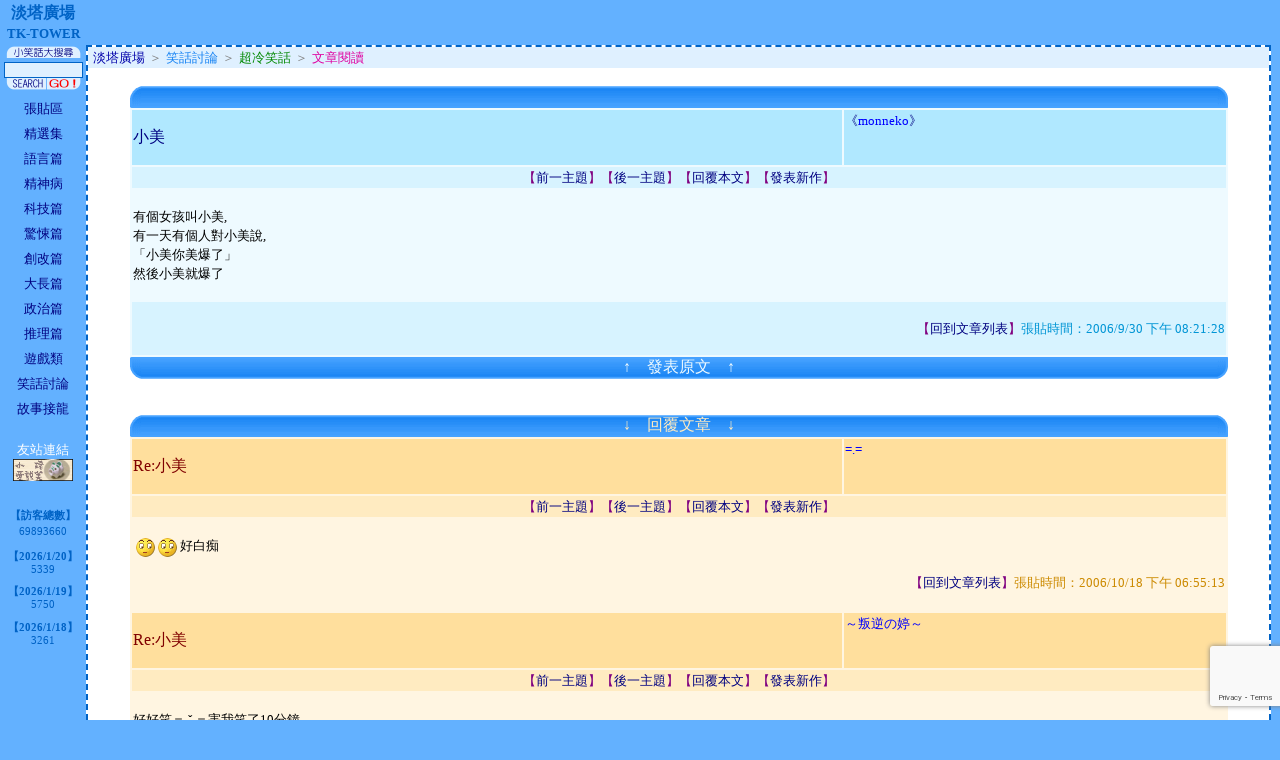

--- FILE ---
content_type: text/html
request_url: https://tktower.com/discuss.html?Rs_WK=Rs_List1&Area=3&No=6887&MvPst=nxt
body_size: 35183
content:

<!DOCTYPE html>
<html>

<head>
<meta http-equiv="Content-Language" content="zh-tw">
<meta http-equiv="Content-Type" content="text/html; charset=big5">
<meta name="google-adsense-account" content="ca-pub-5558349635867448">
<script src="https://www.google.com/recaptcha/enterprise.js?render=6Lcmrw8qAAAAAL08Mtvbs6ORTo3r18xDKIkEV4R5"></script>
	
<title>淡塔廣場 TK-Tower</title>
<style fprolloverstyle type="text/css">
A:link {
	text-decoration: none;
	color: #000080;
}
A:visited {
	text-decoration: none;
	color: #000080;
}
A:active {
	text-decoration: none;
}
A:hover {
	text-decoration: none; 
	color: #FF0000;
}
</style>
</head>

<body bgcolor="#63B1FF" topmargin="0" leftmargin="0" rightmargin="0" bottommargin="0" marginwidth="0" marginheight="0">


<table border="0" width="100%" id="table1" bgcolor="#63B1FF">
	<tr>
		<td width="80" style="font-size: 12pt">
			<p align="center" style="margin-top:0px;margin-bottom:0px;"><font color="#0063C6" size="2" style="font-size: 12pt"><b>淡塔廣場<br><font color="#0063C6" style="font-size: 10pt">TK-TOWER</font></b></font>
		</td>
		<td style="text-align:right;">
			<!-- google ad -->
			<!-- 
			<div style="display:inline-block;width:400px;max-width:600px;min-width:120px;height:50px;background-color:rgba(255,255,204,0.2);margin-top:6px;margin-bottom:3px;overflow:hidden;">
				<script async src="https://pagead2.googlesyndication.com/pagead/js/adsbygoogle.js?client=ca-pub-5558349635867448"
					 crossorigin="anonymous"></script>
			-->
				<!-- tktower head banner -->
			<!-- 
				<ins class="adsbygoogle"
					 style="display:inline-block;width:600px;height:50px"
					 data-ad-client="ca-pub-5558349635867448"
					 data-ad-slot="2888360821"></ins>
				<script>
					 (adsbygoogle = window.adsbygoogle || []).push({});
				</script>
			</div>
			-->
			
			<div style="display:inline-block;">
				
			</div>
		</td>
		<td width="3"> </td>
	</tr>
	<tr>
		<td width="80" align="center" valign="top" style="font-size: 10pt">
		
		<table cellSpacing="0" cellPadding="0" border="0" id="table3"><tr><td noWrap align="middle">
			<img src="jSearch2005_a.gif" border="0" width="75" height="12"></td></tr><form method="get" action="joke.html"><input type="hidden" name="JokeID" value="0"><tr><td noWrap align="middle">
			<input style="border:1px solid #0063C6; Font-Size: 8pt; Background-Color: #DFF0FF" size="11" name="joke_qs"></td></tr><tr><td noWrap align="middle">
			<img src="jSearch2005_b.gif" border="0" width="40" height="12"><input type="image" src="jSearch2005_c.gif" value="搜尋" width="35" height="12"></td></tr></form>
		</table>
		
		<table border="0" width="100%" id="table2" cellspacing="5">
			<tr>
				<td align="center"><font size="2" style="font-size: 10pt"><a href="joke.html?JokeID=1">張貼區</a></font></td>
			</tr>
			<tr>
				<td align="center"><font size="2" style="font-size: 10pt"><a href="joke.html?JokeID=2">精選集</a></font></td>
			</tr>
			<tr>
				<td align="center"><font size="2" style="font-size: 10pt"><a href="joke.html?JokeID=3">語言篇</a></font></td>
			</tr>
			<tr>
				<td align="center"><font size="2" style="font-size: 10pt"><a href="joke.html?JokeID=4">精神病</a></font></td>
			</tr>
			<tr>
				<td align="center"><font size="2" style="font-size: 10pt"><a href="joke.html?JokeID=5">科技篇</a></font></td>
			</tr>
			<tr>
				<td align="center"><font size="2" style="font-size: 10pt"><a href="joke.html?JokeID=6">驚悚篇</a></font></td>
			</tr>
			<tr>
				<td align="center"><font size="2" style="font-size: 10pt"><a href="joke.html?JokeID=7">創改篇</a></font></td>
			</tr>
			<tr>
				<td align="center"><font size="2" style="font-size: 10pt"><a href="joke.html?JokeID=8">大長篇</a></font></td>
			</tr>
			<tr>
				<td align="center"><font size="2" style="font-size: 10pt"><a href="joke.html?JokeID=9">政治篇</a></font></td>
			</tr>
			<tr>
				<td align="center"><font size="2" style="font-size: 10pt"><a href="joke.html?JokeID=10">推理篇</a></font></td>
			</tr>
			<tr>
				<td align="center"><font size="2" style="font-size: 10pt"><a href="gba.html">遊戲類</a></font></td>
			</tr>
			<tr>
				<td align="center"><font size="2" style="font-size: 10pt"><a href="discuss.html">笑話討論</a></font></td>
			</tr>
			<tr>
				<td align="center"><font size="2" style="font-size: 10pt"><a href="chainstory.html">故事接龍</a></font></td>
			</tr>
			<tr>
				<td align="center">
				<font size="2" color="#FFFFFF" style="font-size: 10pt"><br>友站連結<br></font>
				<a href="http://epig.idv.tw/"><img border="0" src="AD_pig23.gif" width="60" height="22" alt="小豬愛說笑" title="小豬愛說笑"></a>
				</td>
			</tr>
		</table>

		<font color="#0063C6" size="1" style="font-size: 8pt">
		<br><b>【訪客總數】</b><br>
		69893660
					<p align="center"><b>【2026/1/20】</b><br>5339</p>
					
					<p align="center"><b>【2026/1/19】</b><br>5750</p>
					
					<p align="center"><b>【2026/1/18】</b><br>3261</p>
					
		</font>

		</td>
		<td valign="top" align="center" bgcolor="#FFFFFF" style="border: 2px dashed #0063C6; padding: 0">

              <table border="0" width="100%" cellspacing="0">  
                <tr>  
                  <td width="100%" align="left" valign="baseline" bgcolor="#DFF0FF" colspan="7" nowrap>
                    &nbsp;<a href="index.html"><font size="2" color="#0000AA">淡塔廣場</font></a>
                    <font size="2" color="#808080">＞</font>
                    
                    <a href="discuss.html"><font size="2" color="#1582F3">笑話討論</font></a>
                    <font size="2" color="#808080">＞</font>
                    
                    <a href="discuss.html?Rs_WK=Rs_Search&Area=3"><font size="2" color="#008800">超冷笑話</font></a>
                    <font size="2" color="#808080">＞</font>
                    <font size="2" color="#DF00A0">文章閱讀</font>
                  </td>
                </tr>  
              </table>
              <br>

		<script language="JavaScript"><!-- 
		function ChangeRndChkCode(id) {var r = Math.round(Math.random()*9999)+'';while(r.length<4) r='0'+r;id.innerHTML = "<img src='ImgS/rndchrimg.html?Code="+r+"' width='110' height='28'>";}function nocontextmenu(event){event.cancelBubble=true;event.returnValue=false;return false;} //--></script>

              
                   <center>

                      <table border="0" width="93%" cellspacing="0" cellpadding="0">
                       <tr>
                         <td width="11" background="LUpLeft.gif" nowrap height="22" align="left"> </td>
                         <td width="100%" background="LUpBG.gif" nowrap height="22" align="center"> </font></td>
                         <td width="11" background="LUpRight.gif" nowrap height="22" align="left"> </td>
                       </tr>
                      </table>

                 <table border="0" width="93%" bgcolor="#EEFAFF">
                   <tr>
                     <td width="65%" bgcolor="#B0E8FF" align="left">
                       <p align="left"><font color="#000080"><a name="7482">小美</a></font></p>
                     </td>
                     <center>
                     <td width="35%" bgcolor="#B0E8FF" align="left" valign="baseline">
                       <font color="#000080" size="2">《</font><a href="mailto:monneko@hotmail.com"><font color="#0000FF" size="2">monneko</font></a><font color="#000080" size="2">》</font>
                     </td>
                   </tr>
                     </center>
                   <tr>
                     <td width="100%" align="center" colspan="2" bgcolor="#D7F3FF" nowrap>
                       <font size="2" color="#800080">【<a href="discuss.html?Rs_WK=Rs_List1&Area=3&No=7482&MvPst=prv">前一主題</a>】【<a href="discuss.html?Rs_WK=Rs_List1&Area=3&No=7482&MvPst=nxt">後一主題</a>】【<a href="#Reply">回覆本文</a>】【<a href="discuss.html?Rs_WK=NewRs_Add2&Area=3">發表新作</a>】</font>  
                     </td>
                   </tr>
                   <tr>
                     <td width="100%" align="center" colspan="2" style="word-break:break-all; WORD-WRAP:break-word">
                       <p align="left"><font size="2">有個女孩叫小美,<br>有一天有個人對小美說,<br>「小美你美爆了」<br>然後小美就爆了</font></p>
                     </td>
                   </tr>
                   <tr>
                     <td width="100%" align="center" colspan="2" bgcolor="#D7F3FF">
                       <p align="right"><font size="2" color="#800080">【<a href="discuss.html?Rs_WK=Rs_Search&Area=3">回到文章列表</a>】</font><font size="2" color="#0095D5">張貼時間：2006/9/30 下午 08:21:28</font></p>
                     </td>
                   </tr>
                   </table>

                      <table border="0" width="93%" cellspacing="0" cellpadding="0">
                       <tr>
                         <td width="11" background="LDownLeft.gif" nowrap height="22" align="left"> </td>
                         <td width="100%" background="LDownBG.gif" nowrap height="22" align="center"><font color="#EEFAFF">↑　發表原文　↑</font></td>
                         <td width="11" background="LDownRight.gif" nowrap height="22" align="left"> </td>
                       </tr>
                      </table>

                      <br><br>
                      <table border="0" width="93%" cellspacing="0" cellpadding="0">
                       <tr>
                         <td width="11" background="LUpLeft.gif" nowrap height="22" align="left"> </td>
                         <td width="100%" background="LUpBG.gif" nowrap height="22" align="center"><font color="#FFEBC1">↓　<a name="ReplyHead">回覆文章</a>　↓</font></td>
                         <td width="11" background="LUpRight.gif" nowrap height="22" align="left"> </td>
                       </tr>
                      </table>
                      
                        <table border="0" width="93%" align="center" bgcolor="#FFF5E1" style="TABLE-LAYOUT: fixed">
<tr>
	<td width="65%" bgcolor="#FFDF9D" align="left" style="color:#800000;">
		 <p align="left">
			<font color="#800000">
				<a name="7577">
					Re:小美
				</a>
				
			</font>
		</p>
	</td>
	<td width="35%" bgcolor="#FFDF9D" align="left" valign="baseline">
		<font color="#800000" size="2"></font>
			<font color="#0000FF" size="2">=.=</font>
		<font color="#800000" size="2"></font>
	</td>
</tr>
                          <tr>
                            <td width="100%" align="center" colspan="2" bgcolor="#FFEBC1" nowrap>
                              <font size="2" color="#800080">【<a href="discuss.html?Rs_WK=Rs_List1&Area=3&No=7482&MvPst=prv">前一主題</a>】【<a href="discuss.html?Rs_WK=Rs_List1&Area=3&No=7482&MvPst=nxt">後一主題</a>】【<a href="#Reply">回覆本文</a>】【<a href="discuss.html?Rs_WK=NewRs_Add2&Area=3">發表新作</a>】</font>  
                              </td>
                          </tr>
                          <tr>
                            <td width="100%" align="center" colspan="2" style="word-break:break-all; WORD-WRAP:break-word">
                              <p align="left"><font size="2">&nbsp;<img border="0" src="75_75.gif" align="absmiddle">&nbsp;<img border="0" src="75_75.gif" align="absmiddle">&nbsp;好白痴</font></p>
                              <p align="right"><font size="2" color="#800080">【<a href="discuss.html?Rs_WK=Rs_Search&Area=3">回到文章列表</a>】</font><font size="2" color="#CC8A00">張貼時間：2006/10/18 下午 06:55:13</font></p>
                            </td>
                          </tr>
                        </table>
                        
                        <table border="0" width="93%" align="center" bgcolor="#FFF5E1" style="TABLE-LAYOUT: fixed">
<tr>
	<td width="65%" bgcolor="#FFDF9D" align="left" style="color:#800000;">
		 <p align="left">
			<font color="#800000">
				<a name="7595">
					Re:小美
				</a>
				
			</font>
		</p>
	</td>
	<td width="35%" bgcolor="#FFDF9D" align="left" valign="baseline">
		<font color="#800000" size="2"></font>
			<font color="#0000FF" size="2">～叛逆の婷～</font>
		<font color="#800000" size="2"></font>
	</td>
</tr>
                          <tr>
                            <td width="100%" align="center" colspan="2" bgcolor="#FFEBC1" nowrap>
                              <font size="2" color="#800080">【<a href="discuss.html?Rs_WK=Rs_List1&Area=3&No=7482&MvPst=prv">前一主題</a>】【<a href="discuss.html?Rs_WK=Rs_List1&Area=3&No=7482&MvPst=nxt">後一主題</a>】【<a href="#Reply">回覆本文</a>】【<a href="discuss.html?Rs_WK=NewRs_Add2&Area=3">發表新作</a>】</font>  
                              </td>
                          </tr>
                          <tr>
                            <td width="100%" align="center" colspan="2" style="word-break:break-all; WORD-WRAP:break-word">
                              <p align="left"><font size="2">好好笑＝&nbsp;ˇ&nbsp;＝害我笑了10分鐘</font></p>
                              <p align="right"><font size="2" color="#800080">【<a href="discuss.html?Rs_WK=Rs_Search&Area=3">回到文章列表</a>】</font><font size="2" color="#CC8A00">張貼時間：2006/10/21 下午 11:36:22</font></p>
                            </td>
                          </tr>
                        </table>
                        
                        <table border="0" width="93%" align="center" bgcolor="#FFF5E1" style="TABLE-LAYOUT: fixed">
<tr>
	<td width="65%" bgcolor="#FFDF9D" align="left" style="color:#800000;">
		 <p align="left">
			<font color="#800000">
				<a name="7871">
					Re:小美
				</a>
				
			</font>
		</p>
	</td>
	<td width="35%" bgcolor="#FFDF9D" align="left" valign="baseline">
		<font color="#800000" size="2"></font>
			<font color="#0000FF" size="2">帥ㄍ</font>
		<font color="#800000" size="2"></font>
	</td>
</tr>
                          <tr>
                            <td width="100%" align="center" colspan="2" bgcolor="#FFEBC1" nowrap>
                              <font size="2" color="#800080">【<a href="discuss.html?Rs_WK=Rs_List1&Area=3&No=7482&MvPst=prv">前一主題</a>】【<a href="discuss.html?Rs_WK=Rs_List1&Area=3&No=7482&MvPst=nxt">後一主題</a>】【<a href="#Reply">回覆本文</a>】【<a href="discuss.html?Rs_WK=NewRs_Add2&Area=3">發表新作</a>】</font>  
                              </td>
                          </tr>
                          <tr>
                            <td width="100%" align="center" colspan="2" style="word-break:break-all; WORD-WRAP:break-word">
                              <p align="left"><font size="2">好無聊喔~~.....嗚嗚<br>哈哈~<br>好笑...</font></p>
                              <p align="right"><font size="2" color="#800080">【<a href="discuss.html?Rs_WK=Rs_Search&Area=3">回到文章列表</a>】</font><font size="2" color="#CC8A00">張貼時間：2006/12/14 下午 07:33:58</font></p>
                            </td>
                          </tr>
                        </table>
                        
                        <table border="0" width="93%" align="center" bgcolor="#FFF5E1" style="TABLE-LAYOUT: fixed">
<tr>
	<td width="65%" bgcolor="#FFDF9D" align="left" style="color:#800000;">
		 <p align="left">
			<font color="#800000">
				<a name="66315">
					Re:小美
				</a>
				
			</font>
		</p>
	</td>
	<td width="35%" bgcolor="#FFDF9D" align="left" valign="baseline">
		<font color="#800000" size="2"></font>
			<font color="#0000FF" size="2">菈芙</font>
		<font color="#800000" size="2"></font>
	</td>
</tr>
                          <tr>
                            <td width="100%" align="center" colspan="2" bgcolor="#FFEBC1" nowrap>
                              <font size="2" color="#800080">【<a href="discuss.html?Rs_WK=Rs_List1&Area=3&No=7482&MvPst=prv">前一主題</a>】【<a href="discuss.html?Rs_WK=Rs_List1&Area=3&No=7482&MvPst=nxt">後一主題</a>】【<a href="#Reply">回覆本文</a>】【<a href="discuss.html?Rs_WK=NewRs_Add2&Area=3">發表新作</a>】</font>  
                              </td>
                          </tr>
                          <tr>
                            <td width="100%" align="center" colspan="2" style="word-break:break-all; WORD-WRAP:break-word">
                              <p align="left"><font size="2">爛透了&nbsp;<img border="0" src="msn_O19.gif" align="absmiddle">&nbsp;</font></p>
                              <p align="right"><font size="2" color="#800080">【<a href="discuss.html?Rs_WK=Rs_Search&Area=3">回到文章列表</a>】</font><font size="2" color="#CC8A00">張貼時間：2007/5/16 下午 07:22:16</font></p>
                            </td>
                          </tr>
                        </table>
                        
                        <table border="0" width="93%" align="center" bgcolor="#FFF5E1" style="TABLE-LAYOUT: fixed">
<tr>
	<td width="65%" bgcolor="#FFDF9D" align="left" style="color:#800000;">
		 <p align="left">
			<font color="#800000">
				<a name="81028">
					Re:小美
				</a>
				
			</font>
		</p>
	</td>
	<td width="35%" bgcolor="#FFDF9D" align="left" valign="baseline">
		<font color="#800000" size="2"></font>
			<font color="#0000FF" size="2">沛帥</font>
		<font color="#800000" size="2"></font>
	</td>
</tr>
                          <tr>
                            <td width="100%" align="center" colspan="2" bgcolor="#FFEBC1" nowrap>
                              <font size="2" color="#800080">【<a href="discuss.html?Rs_WK=Rs_List1&Area=3&No=7482&MvPst=prv">前一主題</a>】【<a href="discuss.html?Rs_WK=Rs_List1&Area=3&No=7482&MvPst=nxt">後一主題</a>】【<a href="#Reply">回覆本文</a>】【<a href="discuss.html?Rs_WK=NewRs_Add2&Area=3">發表新作</a>】</font>  
                              </td>
                          </tr>
                          <tr>
                            <td width="100%" align="center" colspan="2" style="word-break:break-all; WORD-WRAP:break-word">
                              <p align="left"><font size="2">有點那個&nbsp;<img border="0" src="regular_smile.gif" align="absmiddle">&nbsp;<img border="0" src="red_smile.gif" align="absmiddle">&nbsp;<img border="0" src="cry_smile.gif" align="absmiddle">&nbsp;<img border="0" src="Ahh.gif" align="absmiddle">&nbsp;<img border="0" src="crazy_laugh.gif" align="absmiddle">&nbsp;<img border="0" src="msn_XD.gif" align="absmiddle">&nbsp;<img border="0" src="msn_O19.gif" align="absmiddle">&nbsp;</font></p>
                              <p align="right"><font size="2" color="#800080">【<a href="discuss.html?Rs_WK=Rs_Search&Area=3">回到文章列表</a>】</font><font size="2" color="#CC8A00">張貼時間：2010/5/2 上午 12:58:17</font></p>
                            </td>
                          </tr>
                        </table>
                        
                        <table border="0" width="93%" align="center" bgcolor="#FFF5E1" style="TABLE-LAYOUT: fixed">
<tr>
	<td width="65%" bgcolor="#FFDF9D" align="left" style="color:#800000;">
		 <p align="left">
			<font color="#800000">
				<a name="81186">
					Re:小美
				</a>
				
			</font>
		</p>
	</td>
	<td width="35%" bgcolor="#FFDF9D" align="left" valign="baseline">
		<font color="#800000" size="2"></font>
			<a href="mailto:love6990116"><font color="#0000FF" size="2">阿冠</font></a>
		<font color="#800000" size="2"></font>
	</td>
</tr>
                          <tr>
                            <td width="100%" align="center" colspan="2" bgcolor="#FFEBC1" nowrap>
                              <font size="2" color="#800080">【<a href="discuss.html?Rs_WK=Rs_List1&Area=3&No=7482&MvPst=prv">前一主題</a>】【<a href="discuss.html?Rs_WK=Rs_List1&Area=3&No=7482&MvPst=nxt">後一主題</a>】【<a href="#Reply">回覆本文</a>】【<a href="discuss.html?Rs_WK=NewRs_Add2&Area=3">發表新作</a>】</font>  
                              </td>
                          </tr>
                          <tr>
                            <td width="100%" align="center" colspan="2" style="word-break:break-all; WORD-WRAP:break-word">
                              <p align="left"><font size="2">爛爆了&nbsp;<img border="0" src="angry_smile.gif" align="absmiddle">&nbsp;</font></p>
                              <p align="right"><font size="2" color="#800080">【<a href="discuss.html?Rs_WK=Rs_Search&Area=3">回到文章列表</a>】</font><font size="2" color="#CC8A00">張貼時間：2011/1/13 下午 02:29:20</font></p>
                            </td>
                          </tr>
                        </table>
                        
                        <table border="0" width="93%" align="center" bgcolor="#FFF5E1" style="TABLE-LAYOUT: fixed">
<tr>
	<td width="65%" bgcolor="#FFDF9D" align="left" style="color:#800000;">
		 <p align="left">
			<font color="#800000">
				<a name="81202">
					Re:小美
				</a>
				
			</font>
		</p>
	</td>
	<td width="35%" bgcolor="#FFDF9D" align="left" valign="baseline">
		<font color="#800000" size="2"></font>
			<font color="#0000FF" size="2">挖係您老盃</font>
		<font color="#800000" size="2"></font>
	</td>
</tr>
                          <tr>
                            <td width="100%" align="center" colspan="2" bgcolor="#FFEBC1" nowrap>
                              <font size="2" color="#800080">【<a href="discuss.html?Rs_WK=Rs_List1&Area=3&No=7482&MvPst=prv">前一主題</a>】【<a href="discuss.html?Rs_WK=Rs_List1&Area=3&No=7482&MvPst=nxt">後一主題</a>】【<a href="#Reply">回覆本文</a>】【<a href="discuss.html?Rs_WK=NewRs_Add2&Area=3">發表新作</a>】</font>  
                              </td>
                          </tr>
                          <tr>
                            <td width="100%" align="center" colspan="2" style="word-break:break-all; WORD-WRAP:break-word">
                              <p align="left"><font size="2">========================================================================================================================================================================================================================================================================================================================================================================&nbsp;<img border="0" src="msn_O15.gif" align="absmiddle">&nbsp;<img border="0" src="msn_O15.gif" align="absmiddle">&nbsp;<img border="0" src="msn_O15.gif" align="absmiddle">&nbsp;<img border="0" src="msn_O15.gif" align="absmiddle">&nbsp;<img border="0" src="msn_O15.gif" align="absmiddle">&nbsp;<img border="0" src="msn_O15.gif" align="absmiddle">&nbsp;<img border="0" src="msn_O15.gif" align="absmiddle">&nbsp;<img border="0" src="msn_O15.gif" align="absmiddle">&nbsp;<img border="0" src="msn_O15.gif" align="absmiddle">&nbsp;<img border="0" src="msn_O15.gif" align="absmiddle">&nbsp;<img border="0" src="msn_O15.gif" align="absmiddle">&nbsp;</font></p>
                              <p align="right"><font size="2" color="#800080">【<a href="discuss.html?Rs_WK=Rs_Search&Area=3">回到文章列表</a>】</font><font size="2" color="#CC8A00">張貼時間：2011/1/31 下午 07:17:38</font></p>
                            </td>
                          </tr>
                        </table>
                        
                        <table border="0" width="93%" align="center" bgcolor="#FFF5E1" style="TABLE-LAYOUT: fixed">
<tr>
	<td width="65%" bgcolor="#FFDF9D" align="left" style="color:#800000;">
		 <p align="left">
			<font color="#800000">
				<a name="81212">
					Re:小美
				</a>
				
			</font>
		</p>
	</td>
	<td width="35%" bgcolor="#FFDF9D" align="left" valign="baseline">
		<font color="#800000" size="2"></font>
			<font color="#0000FF" size="2">jhjlfdhj</font>
		<font color="#800000" size="2"></font>
	</td>
</tr>
                          <tr>
                            <td width="100%" align="center" colspan="2" bgcolor="#FFEBC1" nowrap>
                              <font size="2" color="#800080">【<a href="discuss.html?Rs_WK=Rs_List1&Area=3&No=7482&MvPst=prv">前一主題</a>】【<a href="discuss.html?Rs_WK=Rs_List1&Area=3&No=7482&MvPst=nxt">後一主題</a>】【<a href="#Reply">回覆本文</a>】【<a href="discuss.html?Rs_WK=NewRs_Add2&Area=3">發表新作</a>】</font>  
                              </td>
                          </tr>
                          <tr>
                            <td width="100%" align="center" colspan="2" style="word-break:break-all; WORD-WRAP:break-word">
                              <p align="left"><font size="2">好冷~~~~~~~&nbsp;<img border="0" src="crazy_laugh.gif" align="absmiddle">&nbsp;</font></p>
                              <p align="right"><font size="2" color="#800080">【<a href="discuss.html?Rs_WK=Rs_Search&Area=3">回到文章列表</a>】</font><font size="2" color="#CC8A00">張貼時間：2011/2/11 下午 02:16:45</font></p>
                            </td>
                          </tr>
                        </table>
                        
                        <table border="0" width="93%" align="center" bgcolor="#FFF5E1" style="TABLE-LAYOUT: fixed">
<tr>
	<td width="65%" bgcolor="#FFDF9D" align="left" style="color:#800000;">
		 <p align="left">
			<font color="#800000">
				<a name="117817">
					賴：mmi68 性 愛 成 癮 輕 熟 女
				</a>
				
			</font>
		</p>
	</td>
	<td width="35%" bgcolor="#FFDF9D" align="left" valign="baseline">
		<font color="#800000" size="2"></font>
			<a href="mailto:zhangzhengjie12@gmail.com"><font color="#0000FF" size="2">張正傑</font></a>
		<font color="#800000" size="2"></font>
	</td>
</tr>
                          <tr>
                            <td width="100%" align="center" colspan="2" bgcolor="#FFEBC1" nowrap>
                              <font size="2" color="#800080">【<a href="discuss.html?Rs_WK=Rs_List1&Area=3&No=7482&MvPst=prv">前一主題</a>】【<a href="discuss.html?Rs_WK=Rs_List1&Area=3&No=7482&MvPst=nxt">後一主題</a>】【<a href="#Reply">回覆本文</a>】【<a href="discuss.html?Rs_WK=NewRs_Add2&Area=3">發表新作</a>】</font>  
                              </td>
                          </tr>
                          <tr>
                            <td width="100%" align="center" colspan="2" style="word-break:break-all; WORD-WRAP:break-word">
                              <p align="left"><font size="2">賴：mmi68&nbsp;性&nbsp;愛&nbsp;成&nbsp;癮&nbsp;輕&nbsp;熟&nbsp;女&nbsp;喜&nbsp;歡&nbsp;在&nbsp;床&nbsp;上&nbsp;被&nbsp;按&nbsp;摩&nbsp;幼&nbsp;齒&nbsp;美&nbsp;鮑&nbsp;魚&nbsp;</font></p>
                              <p align="right"><font size="2" color="#800080">【<a href="discuss.html?Rs_WK=Rs_Search&Area=3">回到文章列表</a>】</font><font size="2" color="#CC8A00">張貼時間：2020/7/27 下午 01:26:50</font></p>
                            </td>
                          </tr>
                        </table>
                        
                      <table border="0" width="93%" cellspacing="0" cellpadding="0">
                       <tr>
                         <td width="11" background="LDownLeft.gif" nowrap height="22" align="left"> </td>
                         <td width="100%" background="LDownBG.gif" nowrap height="22" align="center"> </font></td>
                         <td width="11" background="LDownRight.gif" nowrap height="22" align="left"> </td>
                       </tr>
                      </table>
                      

                   </center>
                 
            <br><br>
            <form id="AtcRpl" name="AtcRpl" method="POST" action="discuss.html">
            <Input type="hidden" name="Rs_WK" value="NewRs_Add1">
            <Input type="hidden" name="Area" value="3">
            <Input type="hidden" name="Group" value="7482">
              <div align="center">
                <center>
                      <table border="0" width="93%" cellspacing="0" cellpadding="0">
                       <tr>
                         <td width="11" background="LUpLeft.gif" nowrap height="22" align="left"> </td>
                         <td width="100%" background="LUpBG.gif" nowrap height="22" align="center"> </font></td>
                         <td width="11" background="LUpRight.gif" nowrap height="22" align="left"> </td>
                       </tr>
                      </table>
            <table border="0" width="93%" bgcolor="#EEFAFF">
              <tr>
                <td width="100%" bgcolor="#B0E8FF" align="center" nowrap>
                  <font size="2" color="#000080">
                  <a name="Reply">張貼人：</a><input type="text" name="T1" size="10" value="" style="font-size: 10pt; background-color: #EEFAFF; border-style: solid; border-width: 1">
                                電子郵件：<input type="text" name="T3" size="10" value="" style="font-size: 10pt; background-color: #EEFAFF; border-style: solid; border-width: 1">
                                <br>主題：<input type="text" name="T2" size="30" value="Re:小美" style="font-size: 10pt; background-color: #EEFAFF; border-style: solid; border-width: 1">
                  </font>
                </td>
              </tr>
              <tr>
                  <td width="100%" align="center">
                  <textarea rows="8" name="S1" cols="41"></textarea><br>
                  
                  <script type="text/javascript" src="txt_emotions_func.js"></script>
                  <table border="0">
                  	<tr>
                  		<td><div onClick="ttabc(1,document.AtcRpl.S1);" onmouseover="this.style.cursor='pointer'" nowrap><img src="regular_smile.gif"></div></td>
                  		<td><div onClick="ttabc(2,document.AtcRpl.S1);" onmouseover="this.style.cursor='pointer'" nowrap><img src="red_smile.gif"></div></td>
                  		<td><div onClick="ttabc(3,document.AtcRpl.S1);" onmouseover="this.style.cursor='pointer'" nowrap><img src="Ahh.gif"></div></td>
                  		<td><div onClick="ttabc(4,document.AtcRpl.S1);" onmouseover="this.style.cursor='pointer'" nowrap><img src="angry_smile.gif"></div></td>
                  		<td><div onClick="ttabc(5,document.AtcRpl.S1);" onmouseover="this.style.cursor='pointer'" nowrap><img src="cry_smile.gif"></div></td>
                  		<td><div onClick="ttabc(6,document.AtcRpl.S1);" onmouseover="this.style.cursor='pointer'" nowrap><img src="71_71.gif"></div></td>
                  		<td><div onClick="ttabc(7,document.AtcRpl.S1);" onmouseover="this.style.cursor='pointer'" nowrap><img src="75_75.gif"></div></td>
                  		<td><div onClick="ttabc(8,document.AtcRpl.S1);" onmouseover="this.style.cursor='pointer'" nowrap><img src="crazy_laugh.gif"></div></td>
                  		<td><div onClick="ttabc(9,document.AtcRpl.S1);" onmouseover="this.style.cursor='pointer'" nowrap><img src="msn_O17.gif"></div></td>
                  		<td><div onClick="ttabc(10,document.AtcRpl.S1);" onmouseover="this.style.cursor='pointer'" nowrap><img src="msn_O19.gif"></div></td>
                  		<td><div onClick="ttabc(11,document.AtcRpl.S1);" onmouseover="this.style.cursor='pointer'" nowrap><img src="msn_O20.gif"></div></td>
                  		<td><div onClick="ttabc(12,document.AtcRpl.S1);" onmouseover="this.style.cursor='pointer'" nowrap><img src="msn_XD.gif"></div></td>
                  		<td><div onClick="ttabc(13,document.AtcRpl.S1);" onmouseover="this.style.cursor='pointer'" nowrap><img src="msn_O15.gif"></div></td>
                  	</tr>
                  </table>
                  <br>
                  
		  <table border="0" cellspacing="0" cellpadding="0"><tr><td><div id="rndchrimg" onclick="javascript:ChangeRndChkCode(document.getElementById('rndchrimg'));" onmouseover="this.style.cursor='pointer';return true;" onmousedown="JavaScript:if(event.button==2||event.button==3||event.button==4||event.button==5){ChangeRndChkCode(document.getElementById('rndchrimg'));nocontextmenu(event);return false;}" oncontextmenu="return false;window.event.returnValue=false;"><img src="ImgS/rndchrimg.html?Code=0123" width="110" height="28"></div></td><td><b><font size="2" color="FF0000">輸入圖形驗證碼</font></b></td><td><input type="text" name="checkchr" size="4" style="font-size: 10pt; background-color: #FEFAFF; border-style: solid; border-width: 1" maxlength="4"></td></tr></table>
                  <br>
				  <input id="rpl_recaptcha_token" name="rpl_recaptcha_token" type="hidden" value="">
                  <input type="hidden" name="lstNo" value="7482"><input type="button" value="回覆此主題" class="g-recaptcha" data-sitekey="6Lcmrw8qAAAAAL08Mtvbs6ORTo3r18xDKIkEV4R5" data-callback="rply_submit" data-action="submit"><input type="reset" value="重新設定">
                  </td>
              </tr>
            </table>
                      <table border="0" width="93%" cellspacing="0" cellpadding="0">
                       <tr>
                         <td width="11" background="LDownLeft.gif" nowrap height="22" align="left"> </td>
                         <td width="100%" background="LDownBG.gif" nowrap height="22" align="center"> </font></td>
                         <td width="11" background="LDownRight.gif" nowrap height="22" align="left"> </td>
                       </tr>
                      </table>
                </center>
              </div>
            </form>
		<script language="JavaScript">
		<!-- 
		function rply_submit(token) {
			document.getElementById("rpl_recaptcha_token").value=token;
			document.getElementById("AtcRpl").submit();
		}
		ChangeRndChkCode(document.getElementById('rndchrimg'));
		//-->
		</script>

              <br>
              <table border="0" width="95%" cellspacing="0">  
                <tr>  
                  <td width="100%" align="center" valign="baseline" colspan="7" nowrap>  
                    <hr noshade color="#46A2FF" size="4">
                  </td>
                </tr>  
                <tr>  
                  <td width="100%" align="center" valign="baseline" bgcolor="#DFF0FF" colspan="7" nowrap>
                      <font size="2">
                      
                      <a href="discuss.html?Rs_WK=Rs_Search&Area=1">爆笑故事</a> | <a href="discuss.html?Rs_WK=Rs_Search&Area=2">爆笑接龍</a> | <a href="discuss.html?Rs_WK=Rs_Search&Area=3">超冷笑話</a> | <a href="discuss.html?Rs_WK=Rs_Search&Area=4">白痴造句</a> | <a href="discuss.html?Rs_WK=Rs_Search&Area=5">工商廣告</a>
                      
                      </font>
                  </td>
                </tr>  
                <tr>  
                  <td width="100%" align="center" valign="baseline" colspan="7" nowrap>  
                    <hr noshade color="#46A2FF" size="4">
                  </td>
                </tr>  
              </table>



		<br><br>
		</td>
		<td width="3"> </td>
	</tr>
	<tr>
		<td width="80"> </td>
		<td align="center" style="font-size: 8pt"><font color="#0063C6">
		淡塔廣場資訊工作室製作<br>
		&copy; 2026 TK-Tower Studio . All rights reserved.</font></td>
		<td width="3"> </td>
	</tr>
</table>

</body>

</html>


--- FILE ---
content_type: text/html; charset=utf-8
request_url: https://www.google.com/recaptcha/enterprise/anchor?ar=1&k=6Lcmrw8qAAAAAL08Mtvbs6ORTo3r18xDKIkEV4R5&co=aHR0cHM6Ly90a3Rvd2VyLmNvbTo0NDM.&hl=en&v=PoyoqOPhxBO7pBk68S4YbpHZ&size=invisible&anchor-ms=20000&execute-ms=30000&cb=qzln20mijg4x
body_size: 48821
content:
<!DOCTYPE HTML><html dir="ltr" lang="en"><head><meta http-equiv="Content-Type" content="text/html; charset=UTF-8">
<meta http-equiv="X-UA-Compatible" content="IE=edge">
<title>reCAPTCHA</title>
<style type="text/css">
/* cyrillic-ext */
@font-face {
  font-family: 'Roboto';
  font-style: normal;
  font-weight: 400;
  font-stretch: 100%;
  src: url(//fonts.gstatic.com/s/roboto/v48/KFO7CnqEu92Fr1ME7kSn66aGLdTylUAMa3GUBHMdazTgWw.woff2) format('woff2');
  unicode-range: U+0460-052F, U+1C80-1C8A, U+20B4, U+2DE0-2DFF, U+A640-A69F, U+FE2E-FE2F;
}
/* cyrillic */
@font-face {
  font-family: 'Roboto';
  font-style: normal;
  font-weight: 400;
  font-stretch: 100%;
  src: url(//fonts.gstatic.com/s/roboto/v48/KFO7CnqEu92Fr1ME7kSn66aGLdTylUAMa3iUBHMdazTgWw.woff2) format('woff2');
  unicode-range: U+0301, U+0400-045F, U+0490-0491, U+04B0-04B1, U+2116;
}
/* greek-ext */
@font-face {
  font-family: 'Roboto';
  font-style: normal;
  font-weight: 400;
  font-stretch: 100%;
  src: url(//fonts.gstatic.com/s/roboto/v48/KFO7CnqEu92Fr1ME7kSn66aGLdTylUAMa3CUBHMdazTgWw.woff2) format('woff2');
  unicode-range: U+1F00-1FFF;
}
/* greek */
@font-face {
  font-family: 'Roboto';
  font-style: normal;
  font-weight: 400;
  font-stretch: 100%;
  src: url(//fonts.gstatic.com/s/roboto/v48/KFO7CnqEu92Fr1ME7kSn66aGLdTylUAMa3-UBHMdazTgWw.woff2) format('woff2');
  unicode-range: U+0370-0377, U+037A-037F, U+0384-038A, U+038C, U+038E-03A1, U+03A3-03FF;
}
/* math */
@font-face {
  font-family: 'Roboto';
  font-style: normal;
  font-weight: 400;
  font-stretch: 100%;
  src: url(//fonts.gstatic.com/s/roboto/v48/KFO7CnqEu92Fr1ME7kSn66aGLdTylUAMawCUBHMdazTgWw.woff2) format('woff2');
  unicode-range: U+0302-0303, U+0305, U+0307-0308, U+0310, U+0312, U+0315, U+031A, U+0326-0327, U+032C, U+032F-0330, U+0332-0333, U+0338, U+033A, U+0346, U+034D, U+0391-03A1, U+03A3-03A9, U+03B1-03C9, U+03D1, U+03D5-03D6, U+03F0-03F1, U+03F4-03F5, U+2016-2017, U+2034-2038, U+203C, U+2040, U+2043, U+2047, U+2050, U+2057, U+205F, U+2070-2071, U+2074-208E, U+2090-209C, U+20D0-20DC, U+20E1, U+20E5-20EF, U+2100-2112, U+2114-2115, U+2117-2121, U+2123-214F, U+2190, U+2192, U+2194-21AE, U+21B0-21E5, U+21F1-21F2, U+21F4-2211, U+2213-2214, U+2216-22FF, U+2308-230B, U+2310, U+2319, U+231C-2321, U+2336-237A, U+237C, U+2395, U+239B-23B7, U+23D0, U+23DC-23E1, U+2474-2475, U+25AF, U+25B3, U+25B7, U+25BD, U+25C1, U+25CA, U+25CC, U+25FB, U+266D-266F, U+27C0-27FF, U+2900-2AFF, U+2B0E-2B11, U+2B30-2B4C, U+2BFE, U+3030, U+FF5B, U+FF5D, U+1D400-1D7FF, U+1EE00-1EEFF;
}
/* symbols */
@font-face {
  font-family: 'Roboto';
  font-style: normal;
  font-weight: 400;
  font-stretch: 100%;
  src: url(//fonts.gstatic.com/s/roboto/v48/KFO7CnqEu92Fr1ME7kSn66aGLdTylUAMaxKUBHMdazTgWw.woff2) format('woff2');
  unicode-range: U+0001-000C, U+000E-001F, U+007F-009F, U+20DD-20E0, U+20E2-20E4, U+2150-218F, U+2190, U+2192, U+2194-2199, U+21AF, U+21E6-21F0, U+21F3, U+2218-2219, U+2299, U+22C4-22C6, U+2300-243F, U+2440-244A, U+2460-24FF, U+25A0-27BF, U+2800-28FF, U+2921-2922, U+2981, U+29BF, U+29EB, U+2B00-2BFF, U+4DC0-4DFF, U+FFF9-FFFB, U+10140-1018E, U+10190-1019C, U+101A0, U+101D0-101FD, U+102E0-102FB, U+10E60-10E7E, U+1D2C0-1D2D3, U+1D2E0-1D37F, U+1F000-1F0FF, U+1F100-1F1AD, U+1F1E6-1F1FF, U+1F30D-1F30F, U+1F315, U+1F31C, U+1F31E, U+1F320-1F32C, U+1F336, U+1F378, U+1F37D, U+1F382, U+1F393-1F39F, U+1F3A7-1F3A8, U+1F3AC-1F3AF, U+1F3C2, U+1F3C4-1F3C6, U+1F3CA-1F3CE, U+1F3D4-1F3E0, U+1F3ED, U+1F3F1-1F3F3, U+1F3F5-1F3F7, U+1F408, U+1F415, U+1F41F, U+1F426, U+1F43F, U+1F441-1F442, U+1F444, U+1F446-1F449, U+1F44C-1F44E, U+1F453, U+1F46A, U+1F47D, U+1F4A3, U+1F4B0, U+1F4B3, U+1F4B9, U+1F4BB, U+1F4BF, U+1F4C8-1F4CB, U+1F4D6, U+1F4DA, U+1F4DF, U+1F4E3-1F4E6, U+1F4EA-1F4ED, U+1F4F7, U+1F4F9-1F4FB, U+1F4FD-1F4FE, U+1F503, U+1F507-1F50B, U+1F50D, U+1F512-1F513, U+1F53E-1F54A, U+1F54F-1F5FA, U+1F610, U+1F650-1F67F, U+1F687, U+1F68D, U+1F691, U+1F694, U+1F698, U+1F6AD, U+1F6B2, U+1F6B9-1F6BA, U+1F6BC, U+1F6C6-1F6CF, U+1F6D3-1F6D7, U+1F6E0-1F6EA, U+1F6F0-1F6F3, U+1F6F7-1F6FC, U+1F700-1F7FF, U+1F800-1F80B, U+1F810-1F847, U+1F850-1F859, U+1F860-1F887, U+1F890-1F8AD, U+1F8B0-1F8BB, U+1F8C0-1F8C1, U+1F900-1F90B, U+1F93B, U+1F946, U+1F984, U+1F996, U+1F9E9, U+1FA00-1FA6F, U+1FA70-1FA7C, U+1FA80-1FA89, U+1FA8F-1FAC6, U+1FACE-1FADC, U+1FADF-1FAE9, U+1FAF0-1FAF8, U+1FB00-1FBFF;
}
/* vietnamese */
@font-face {
  font-family: 'Roboto';
  font-style: normal;
  font-weight: 400;
  font-stretch: 100%;
  src: url(//fonts.gstatic.com/s/roboto/v48/KFO7CnqEu92Fr1ME7kSn66aGLdTylUAMa3OUBHMdazTgWw.woff2) format('woff2');
  unicode-range: U+0102-0103, U+0110-0111, U+0128-0129, U+0168-0169, U+01A0-01A1, U+01AF-01B0, U+0300-0301, U+0303-0304, U+0308-0309, U+0323, U+0329, U+1EA0-1EF9, U+20AB;
}
/* latin-ext */
@font-face {
  font-family: 'Roboto';
  font-style: normal;
  font-weight: 400;
  font-stretch: 100%;
  src: url(//fonts.gstatic.com/s/roboto/v48/KFO7CnqEu92Fr1ME7kSn66aGLdTylUAMa3KUBHMdazTgWw.woff2) format('woff2');
  unicode-range: U+0100-02BA, U+02BD-02C5, U+02C7-02CC, U+02CE-02D7, U+02DD-02FF, U+0304, U+0308, U+0329, U+1D00-1DBF, U+1E00-1E9F, U+1EF2-1EFF, U+2020, U+20A0-20AB, U+20AD-20C0, U+2113, U+2C60-2C7F, U+A720-A7FF;
}
/* latin */
@font-face {
  font-family: 'Roboto';
  font-style: normal;
  font-weight: 400;
  font-stretch: 100%;
  src: url(//fonts.gstatic.com/s/roboto/v48/KFO7CnqEu92Fr1ME7kSn66aGLdTylUAMa3yUBHMdazQ.woff2) format('woff2');
  unicode-range: U+0000-00FF, U+0131, U+0152-0153, U+02BB-02BC, U+02C6, U+02DA, U+02DC, U+0304, U+0308, U+0329, U+2000-206F, U+20AC, U+2122, U+2191, U+2193, U+2212, U+2215, U+FEFF, U+FFFD;
}
/* cyrillic-ext */
@font-face {
  font-family: 'Roboto';
  font-style: normal;
  font-weight: 500;
  font-stretch: 100%;
  src: url(//fonts.gstatic.com/s/roboto/v48/KFO7CnqEu92Fr1ME7kSn66aGLdTylUAMa3GUBHMdazTgWw.woff2) format('woff2');
  unicode-range: U+0460-052F, U+1C80-1C8A, U+20B4, U+2DE0-2DFF, U+A640-A69F, U+FE2E-FE2F;
}
/* cyrillic */
@font-face {
  font-family: 'Roboto';
  font-style: normal;
  font-weight: 500;
  font-stretch: 100%;
  src: url(//fonts.gstatic.com/s/roboto/v48/KFO7CnqEu92Fr1ME7kSn66aGLdTylUAMa3iUBHMdazTgWw.woff2) format('woff2');
  unicode-range: U+0301, U+0400-045F, U+0490-0491, U+04B0-04B1, U+2116;
}
/* greek-ext */
@font-face {
  font-family: 'Roboto';
  font-style: normal;
  font-weight: 500;
  font-stretch: 100%;
  src: url(//fonts.gstatic.com/s/roboto/v48/KFO7CnqEu92Fr1ME7kSn66aGLdTylUAMa3CUBHMdazTgWw.woff2) format('woff2');
  unicode-range: U+1F00-1FFF;
}
/* greek */
@font-face {
  font-family: 'Roboto';
  font-style: normal;
  font-weight: 500;
  font-stretch: 100%;
  src: url(//fonts.gstatic.com/s/roboto/v48/KFO7CnqEu92Fr1ME7kSn66aGLdTylUAMa3-UBHMdazTgWw.woff2) format('woff2');
  unicode-range: U+0370-0377, U+037A-037F, U+0384-038A, U+038C, U+038E-03A1, U+03A3-03FF;
}
/* math */
@font-face {
  font-family: 'Roboto';
  font-style: normal;
  font-weight: 500;
  font-stretch: 100%;
  src: url(//fonts.gstatic.com/s/roboto/v48/KFO7CnqEu92Fr1ME7kSn66aGLdTylUAMawCUBHMdazTgWw.woff2) format('woff2');
  unicode-range: U+0302-0303, U+0305, U+0307-0308, U+0310, U+0312, U+0315, U+031A, U+0326-0327, U+032C, U+032F-0330, U+0332-0333, U+0338, U+033A, U+0346, U+034D, U+0391-03A1, U+03A3-03A9, U+03B1-03C9, U+03D1, U+03D5-03D6, U+03F0-03F1, U+03F4-03F5, U+2016-2017, U+2034-2038, U+203C, U+2040, U+2043, U+2047, U+2050, U+2057, U+205F, U+2070-2071, U+2074-208E, U+2090-209C, U+20D0-20DC, U+20E1, U+20E5-20EF, U+2100-2112, U+2114-2115, U+2117-2121, U+2123-214F, U+2190, U+2192, U+2194-21AE, U+21B0-21E5, U+21F1-21F2, U+21F4-2211, U+2213-2214, U+2216-22FF, U+2308-230B, U+2310, U+2319, U+231C-2321, U+2336-237A, U+237C, U+2395, U+239B-23B7, U+23D0, U+23DC-23E1, U+2474-2475, U+25AF, U+25B3, U+25B7, U+25BD, U+25C1, U+25CA, U+25CC, U+25FB, U+266D-266F, U+27C0-27FF, U+2900-2AFF, U+2B0E-2B11, U+2B30-2B4C, U+2BFE, U+3030, U+FF5B, U+FF5D, U+1D400-1D7FF, U+1EE00-1EEFF;
}
/* symbols */
@font-face {
  font-family: 'Roboto';
  font-style: normal;
  font-weight: 500;
  font-stretch: 100%;
  src: url(//fonts.gstatic.com/s/roboto/v48/KFO7CnqEu92Fr1ME7kSn66aGLdTylUAMaxKUBHMdazTgWw.woff2) format('woff2');
  unicode-range: U+0001-000C, U+000E-001F, U+007F-009F, U+20DD-20E0, U+20E2-20E4, U+2150-218F, U+2190, U+2192, U+2194-2199, U+21AF, U+21E6-21F0, U+21F3, U+2218-2219, U+2299, U+22C4-22C6, U+2300-243F, U+2440-244A, U+2460-24FF, U+25A0-27BF, U+2800-28FF, U+2921-2922, U+2981, U+29BF, U+29EB, U+2B00-2BFF, U+4DC0-4DFF, U+FFF9-FFFB, U+10140-1018E, U+10190-1019C, U+101A0, U+101D0-101FD, U+102E0-102FB, U+10E60-10E7E, U+1D2C0-1D2D3, U+1D2E0-1D37F, U+1F000-1F0FF, U+1F100-1F1AD, U+1F1E6-1F1FF, U+1F30D-1F30F, U+1F315, U+1F31C, U+1F31E, U+1F320-1F32C, U+1F336, U+1F378, U+1F37D, U+1F382, U+1F393-1F39F, U+1F3A7-1F3A8, U+1F3AC-1F3AF, U+1F3C2, U+1F3C4-1F3C6, U+1F3CA-1F3CE, U+1F3D4-1F3E0, U+1F3ED, U+1F3F1-1F3F3, U+1F3F5-1F3F7, U+1F408, U+1F415, U+1F41F, U+1F426, U+1F43F, U+1F441-1F442, U+1F444, U+1F446-1F449, U+1F44C-1F44E, U+1F453, U+1F46A, U+1F47D, U+1F4A3, U+1F4B0, U+1F4B3, U+1F4B9, U+1F4BB, U+1F4BF, U+1F4C8-1F4CB, U+1F4D6, U+1F4DA, U+1F4DF, U+1F4E3-1F4E6, U+1F4EA-1F4ED, U+1F4F7, U+1F4F9-1F4FB, U+1F4FD-1F4FE, U+1F503, U+1F507-1F50B, U+1F50D, U+1F512-1F513, U+1F53E-1F54A, U+1F54F-1F5FA, U+1F610, U+1F650-1F67F, U+1F687, U+1F68D, U+1F691, U+1F694, U+1F698, U+1F6AD, U+1F6B2, U+1F6B9-1F6BA, U+1F6BC, U+1F6C6-1F6CF, U+1F6D3-1F6D7, U+1F6E0-1F6EA, U+1F6F0-1F6F3, U+1F6F7-1F6FC, U+1F700-1F7FF, U+1F800-1F80B, U+1F810-1F847, U+1F850-1F859, U+1F860-1F887, U+1F890-1F8AD, U+1F8B0-1F8BB, U+1F8C0-1F8C1, U+1F900-1F90B, U+1F93B, U+1F946, U+1F984, U+1F996, U+1F9E9, U+1FA00-1FA6F, U+1FA70-1FA7C, U+1FA80-1FA89, U+1FA8F-1FAC6, U+1FACE-1FADC, U+1FADF-1FAE9, U+1FAF0-1FAF8, U+1FB00-1FBFF;
}
/* vietnamese */
@font-face {
  font-family: 'Roboto';
  font-style: normal;
  font-weight: 500;
  font-stretch: 100%;
  src: url(//fonts.gstatic.com/s/roboto/v48/KFO7CnqEu92Fr1ME7kSn66aGLdTylUAMa3OUBHMdazTgWw.woff2) format('woff2');
  unicode-range: U+0102-0103, U+0110-0111, U+0128-0129, U+0168-0169, U+01A0-01A1, U+01AF-01B0, U+0300-0301, U+0303-0304, U+0308-0309, U+0323, U+0329, U+1EA0-1EF9, U+20AB;
}
/* latin-ext */
@font-face {
  font-family: 'Roboto';
  font-style: normal;
  font-weight: 500;
  font-stretch: 100%;
  src: url(//fonts.gstatic.com/s/roboto/v48/KFO7CnqEu92Fr1ME7kSn66aGLdTylUAMa3KUBHMdazTgWw.woff2) format('woff2');
  unicode-range: U+0100-02BA, U+02BD-02C5, U+02C7-02CC, U+02CE-02D7, U+02DD-02FF, U+0304, U+0308, U+0329, U+1D00-1DBF, U+1E00-1E9F, U+1EF2-1EFF, U+2020, U+20A0-20AB, U+20AD-20C0, U+2113, U+2C60-2C7F, U+A720-A7FF;
}
/* latin */
@font-face {
  font-family: 'Roboto';
  font-style: normal;
  font-weight: 500;
  font-stretch: 100%;
  src: url(//fonts.gstatic.com/s/roboto/v48/KFO7CnqEu92Fr1ME7kSn66aGLdTylUAMa3yUBHMdazQ.woff2) format('woff2');
  unicode-range: U+0000-00FF, U+0131, U+0152-0153, U+02BB-02BC, U+02C6, U+02DA, U+02DC, U+0304, U+0308, U+0329, U+2000-206F, U+20AC, U+2122, U+2191, U+2193, U+2212, U+2215, U+FEFF, U+FFFD;
}
/* cyrillic-ext */
@font-face {
  font-family: 'Roboto';
  font-style: normal;
  font-weight: 900;
  font-stretch: 100%;
  src: url(//fonts.gstatic.com/s/roboto/v48/KFO7CnqEu92Fr1ME7kSn66aGLdTylUAMa3GUBHMdazTgWw.woff2) format('woff2');
  unicode-range: U+0460-052F, U+1C80-1C8A, U+20B4, U+2DE0-2DFF, U+A640-A69F, U+FE2E-FE2F;
}
/* cyrillic */
@font-face {
  font-family: 'Roboto';
  font-style: normal;
  font-weight: 900;
  font-stretch: 100%;
  src: url(//fonts.gstatic.com/s/roboto/v48/KFO7CnqEu92Fr1ME7kSn66aGLdTylUAMa3iUBHMdazTgWw.woff2) format('woff2');
  unicode-range: U+0301, U+0400-045F, U+0490-0491, U+04B0-04B1, U+2116;
}
/* greek-ext */
@font-face {
  font-family: 'Roboto';
  font-style: normal;
  font-weight: 900;
  font-stretch: 100%;
  src: url(//fonts.gstatic.com/s/roboto/v48/KFO7CnqEu92Fr1ME7kSn66aGLdTylUAMa3CUBHMdazTgWw.woff2) format('woff2');
  unicode-range: U+1F00-1FFF;
}
/* greek */
@font-face {
  font-family: 'Roboto';
  font-style: normal;
  font-weight: 900;
  font-stretch: 100%;
  src: url(//fonts.gstatic.com/s/roboto/v48/KFO7CnqEu92Fr1ME7kSn66aGLdTylUAMa3-UBHMdazTgWw.woff2) format('woff2');
  unicode-range: U+0370-0377, U+037A-037F, U+0384-038A, U+038C, U+038E-03A1, U+03A3-03FF;
}
/* math */
@font-face {
  font-family: 'Roboto';
  font-style: normal;
  font-weight: 900;
  font-stretch: 100%;
  src: url(//fonts.gstatic.com/s/roboto/v48/KFO7CnqEu92Fr1ME7kSn66aGLdTylUAMawCUBHMdazTgWw.woff2) format('woff2');
  unicode-range: U+0302-0303, U+0305, U+0307-0308, U+0310, U+0312, U+0315, U+031A, U+0326-0327, U+032C, U+032F-0330, U+0332-0333, U+0338, U+033A, U+0346, U+034D, U+0391-03A1, U+03A3-03A9, U+03B1-03C9, U+03D1, U+03D5-03D6, U+03F0-03F1, U+03F4-03F5, U+2016-2017, U+2034-2038, U+203C, U+2040, U+2043, U+2047, U+2050, U+2057, U+205F, U+2070-2071, U+2074-208E, U+2090-209C, U+20D0-20DC, U+20E1, U+20E5-20EF, U+2100-2112, U+2114-2115, U+2117-2121, U+2123-214F, U+2190, U+2192, U+2194-21AE, U+21B0-21E5, U+21F1-21F2, U+21F4-2211, U+2213-2214, U+2216-22FF, U+2308-230B, U+2310, U+2319, U+231C-2321, U+2336-237A, U+237C, U+2395, U+239B-23B7, U+23D0, U+23DC-23E1, U+2474-2475, U+25AF, U+25B3, U+25B7, U+25BD, U+25C1, U+25CA, U+25CC, U+25FB, U+266D-266F, U+27C0-27FF, U+2900-2AFF, U+2B0E-2B11, U+2B30-2B4C, U+2BFE, U+3030, U+FF5B, U+FF5D, U+1D400-1D7FF, U+1EE00-1EEFF;
}
/* symbols */
@font-face {
  font-family: 'Roboto';
  font-style: normal;
  font-weight: 900;
  font-stretch: 100%;
  src: url(//fonts.gstatic.com/s/roboto/v48/KFO7CnqEu92Fr1ME7kSn66aGLdTylUAMaxKUBHMdazTgWw.woff2) format('woff2');
  unicode-range: U+0001-000C, U+000E-001F, U+007F-009F, U+20DD-20E0, U+20E2-20E4, U+2150-218F, U+2190, U+2192, U+2194-2199, U+21AF, U+21E6-21F0, U+21F3, U+2218-2219, U+2299, U+22C4-22C6, U+2300-243F, U+2440-244A, U+2460-24FF, U+25A0-27BF, U+2800-28FF, U+2921-2922, U+2981, U+29BF, U+29EB, U+2B00-2BFF, U+4DC0-4DFF, U+FFF9-FFFB, U+10140-1018E, U+10190-1019C, U+101A0, U+101D0-101FD, U+102E0-102FB, U+10E60-10E7E, U+1D2C0-1D2D3, U+1D2E0-1D37F, U+1F000-1F0FF, U+1F100-1F1AD, U+1F1E6-1F1FF, U+1F30D-1F30F, U+1F315, U+1F31C, U+1F31E, U+1F320-1F32C, U+1F336, U+1F378, U+1F37D, U+1F382, U+1F393-1F39F, U+1F3A7-1F3A8, U+1F3AC-1F3AF, U+1F3C2, U+1F3C4-1F3C6, U+1F3CA-1F3CE, U+1F3D4-1F3E0, U+1F3ED, U+1F3F1-1F3F3, U+1F3F5-1F3F7, U+1F408, U+1F415, U+1F41F, U+1F426, U+1F43F, U+1F441-1F442, U+1F444, U+1F446-1F449, U+1F44C-1F44E, U+1F453, U+1F46A, U+1F47D, U+1F4A3, U+1F4B0, U+1F4B3, U+1F4B9, U+1F4BB, U+1F4BF, U+1F4C8-1F4CB, U+1F4D6, U+1F4DA, U+1F4DF, U+1F4E3-1F4E6, U+1F4EA-1F4ED, U+1F4F7, U+1F4F9-1F4FB, U+1F4FD-1F4FE, U+1F503, U+1F507-1F50B, U+1F50D, U+1F512-1F513, U+1F53E-1F54A, U+1F54F-1F5FA, U+1F610, U+1F650-1F67F, U+1F687, U+1F68D, U+1F691, U+1F694, U+1F698, U+1F6AD, U+1F6B2, U+1F6B9-1F6BA, U+1F6BC, U+1F6C6-1F6CF, U+1F6D3-1F6D7, U+1F6E0-1F6EA, U+1F6F0-1F6F3, U+1F6F7-1F6FC, U+1F700-1F7FF, U+1F800-1F80B, U+1F810-1F847, U+1F850-1F859, U+1F860-1F887, U+1F890-1F8AD, U+1F8B0-1F8BB, U+1F8C0-1F8C1, U+1F900-1F90B, U+1F93B, U+1F946, U+1F984, U+1F996, U+1F9E9, U+1FA00-1FA6F, U+1FA70-1FA7C, U+1FA80-1FA89, U+1FA8F-1FAC6, U+1FACE-1FADC, U+1FADF-1FAE9, U+1FAF0-1FAF8, U+1FB00-1FBFF;
}
/* vietnamese */
@font-face {
  font-family: 'Roboto';
  font-style: normal;
  font-weight: 900;
  font-stretch: 100%;
  src: url(//fonts.gstatic.com/s/roboto/v48/KFO7CnqEu92Fr1ME7kSn66aGLdTylUAMa3OUBHMdazTgWw.woff2) format('woff2');
  unicode-range: U+0102-0103, U+0110-0111, U+0128-0129, U+0168-0169, U+01A0-01A1, U+01AF-01B0, U+0300-0301, U+0303-0304, U+0308-0309, U+0323, U+0329, U+1EA0-1EF9, U+20AB;
}
/* latin-ext */
@font-face {
  font-family: 'Roboto';
  font-style: normal;
  font-weight: 900;
  font-stretch: 100%;
  src: url(//fonts.gstatic.com/s/roboto/v48/KFO7CnqEu92Fr1ME7kSn66aGLdTylUAMa3KUBHMdazTgWw.woff2) format('woff2');
  unicode-range: U+0100-02BA, U+02BD-02C5, U+02C7-02CC, U+02CE-02D7, U+02DD-02FF, U+0304, U+0308, U+0329, U+1D00-1DBF, U+1E00-1E9F, U+1EF2-1EFF, U+2020, U+20A0-20AB, U+20AD-20C0, U+2113, U+2C60-2C7F, U+A720-A7FF;
}
/* latin */
@font-face {
  font-family: 'Roboto';
  font-style: normal;
  font-weight: 900;
  font-stretch: 100%;
  src: url(//fonts.gstatic.com/s/roboto/v48/KFO7CnqEu92Fr1ME7kSn66aGLdTylUAMa3yUBHMdazQ.woff2) format('woff2');
  unicode-range: U+0000-00FF, U+0131, U+0152-0153, U+02BB-02BC, U+02C6, U+02DA, U+02DC, U+0304, U+0308, U+0329, U+2000-206F, U+20AC, U+2122, U+2191, U+2193, U+2212, U+2215, U+FEFF, U+FFFD;
}

</style>
<link rel="stylesheet" type="text/css" href="https://www.gstatic.com/recaptcha/releases/PoyoqOPhxBO7pBk68S4YbpHZ/styles__ltr.css">
<script nonce="-mVeY5Yr-ObvHkPTiOpCiw" type="text/javascript">window['__recaptcha_api'] = 'https://www.google.com/recaptcha/enterprise/';</script>
<script type="text/javascript" src="https://www.gstatic.com/recaptcha/releases/PoyoqOPhxBO7pBk68S4YbpHZ/recaptcha__en.js" nonce="-mVeY5Yr-ObvHkPTiOpCiw">
      
    </script></head>
<body><div id="rc-anchor-alert" class="rc-anchor-alert"></div>
<input type="hidden" id="recaptcha-token" value="[base64]">
<script type="text/javascript" nonce="-mVeY5Yr-ObvHkPTiOpCiw">
      recaptcha.anchor.Main.init("[\x22ainput\x22,[\x22bgdata\x22,\x22\x22,\[base64]/[base64]/MjU1Ong/[base64]/[base64]/[base64]/[base64]/[base64]/[base64]/[base64]/[base64]/[base64]/[base64]/[base64]/[base64]/[base64]/[base64]/[base64]\\u003d\x22,\[base64]\\u003d\x22,\x22wqvDrMKYwpPDnsKDbyk3woB/P8O1woPDjsKaEMK+HsKGw5tPw5lFwonDgEXCr8K6OX4WfXnDuWvCsG4+Z0BtRnfDshTDv1zDtsObRgY/SsKZwqfDrkHDiBHDn8K6wq7Cs8OIwpJXw59RK2rDtHzCiyDDsQLDsxnCi8OvKMKiWcKpw7bDtGkNXGDCqcOcwr5uw6t9fyfCvxE/HQZBw4F/Fy1/w4ouw5rDpMOJwodjcsKVwqtkHVxfdW7DrMKMFMOPRMOteg93wqB8A8KNTlRDwrgYw60lw7TDr8OmwrcyYArDnsKQw4TDtylAH2NMccKFG13DoMKMwrldYsKGdnsJGsOYQsOewo0bOHw5Z8OGXnzDij7CmMKKw7LCvcOndMObwrIQw7fDmcKvBC/[base64]/CuB9LwqYqwr/[base64]/CosK6HXFKCSMIasOfDGvChw55Ui5eBzTDtRHCq8OnPH85w45QMsORLcKpX8O3woJNwq/DulFkBBrCtDNLTTV7w4ZLYwjCuMO1IEHCiHNHwoYxMyAxw7fDpcOCw7HCksOew51Ow4bCjghywqHDj8O2w5DClMOBSSpzBMOgYAvCgcKdUMODLifClT4uw6/CgMOAw57Dh8Kpw7gVcsO6GCHDqsO7w7E1w6XDhDnDqsOPfMOpP8ONfsKmQUt2w6hWC8O8B3HDmsOwfiLCvlvDvy4/fMOew6gCwrhpwp9Yw6Rywpdiw5d0MFwZwoBLw6BqRVDDuMKjHcKWecK4P8KVQMOVc3jDthAWw4xARRnCgcOtJG0USsKhcyzCpsOZQcOSwrvDkMKlWAPDtsKbHhvCv8Khw7DCjMOiwqgqZcKlwpIoMiDClzTCoXjCpMOVTMK/C8OZcXVjwrvDmDRzwpPCphcLAcOtw6QJKUcCwofDlMOOLcKbcDoiSl/CkcKew4dnw63DrE3CoXTCsD/[base64]/DgMO2wrRWUsO7RsOfH3DCqsKAw7MZw6hka19bSMKxwowRw7AJwp8mWcKhwqcYwrEbNcO3ccOBw5k1wpbCk1jCvsK/w7jDrMOCPDIkVsKvNS3CmMKcwphDwoHDm8OFJsKzwp3CnMOhwqc9fMKuw4g6Zz7DlixYY8KYw4fCs8Onwo9qbWfDhXjDpMODUA3DpjhUGcK7KjnDv8OWc8OYBsOpwop7McO/w7nChcOKwoPDjiNbCC/DhRpTw5ZMw54LZsKbwqLDrcKKw709w5bCmT4Nw5jCqcO/wrDDuEAuwpd5wrsNA8K5w6/CkjzDmQLChcKcesKIwp7CsMO9KsOkw7DCicOmw4Bhw5oQchHCrcKLMXsswobDj8KRwpzDi8Kiwp5cwpnDn8Obwpk4w6TCrMO0wpTCvcO3a00EVHbDtMK/E8OMJC/DpjZrNkbCiVtow53CkSTCj8OLwr80w75GJQJjIMK8w5whXHlqwrDDuwAfwojDr8OLVgpywoITw5bDtsOKOsO5w7HDiE83w4DDpsOyBGjCqsKUw7bCvTgjH1RSw7R3DcKOfjHCon3DvcKhMcKkLsOswrzDgyLCs8OlYcK+wpPDgMKTesOGwpQyw7PDjxN/[base64]/[base64]/[base64]/w4V5Q3zCisKdwrM9UzdhU1QtQV1zW8OBfQQuw6RYw63CgcOVwr55Ak9bw7gVBABxwq3DicODC2nDkndUFsKcSUhQUcKZw5LDocOEwo8YLcKScgE1Q8KKJcKdwrwaDcOYSSLDvsKmwqrDt8K9MsKzThLDo8KCw6HCon/DncKGw6Zjw64RwprDiMK/[base64]/DqMOxw6oNwp/CnlbDuDM9TB7CqlUXdMKNEcKhKcOqYcOuf8O3E2TDpsKIGMOqw4PDsMK/KMKhw5tGADfCl3LDiDrCuMOfw7FbAmjCgCvCrGFvwox3w5xxw4NjZk96wpcvaMOOw6l7w7BRKV/Cn8Kdw4zDhMOiwqQXZgLDuhUVB8KqZsOZw5EBwpbCvcOHKcO9wpDDsGTDkRvCv27CnHbDt8KQJHTDglBHOmHClMOHw6TDs8O/woPCj8Oaw4DDsBlCeA5kwqfDmxlmZU48AwYvZsOgw7HDlj1Sw6jDsS8ww4dSTsK4Q8OswpXCtsORYCvDmcKlAUISwrvDvcOpeX4Cw6NQLsOtwovCo8K0wrEPw6kiwp7CnsKXAMOZdEkwCMOAwqUiwoXCrsKgbMONwrLDtkjCt8KUTcK/asKMw7Bow7jDgDdlw67DvcOMw4rDh2bCq8OkNsKrAGlBOjAUSiBiw419TMKpPMOkw6zCoMOZwqnDiwzDrsKWJlzCpVDCnsO+wp12OwQCw6dYwoFfwpfCncO3w4bCocK1Y8OPK1FLw7ACwpoNwpoOw4/Dh8KGUTDCksOQezzCsWvDni7ChMKEwpzCiMOBUsK3F8O2w4I7F8OmPMK4w68AeXXDvWvCgsOkwozDrgUUPcKXwpw9UncMZDosw7XCvU3CqnpzKnHDgWfCq8Kzw6DDsMOOw7vCkWh0woXDlW/DqMOlw57CvGRkw7MCAsOTw5TCh2sBwrPDj8Kow75dwpfCuXbDnBfDkFDCnMKFwq/DhirDgMOOQMKNdg/Dk8OMe8KbLkVHbsK9X8OLw63Dl8K5KsKRwqzDlcK9AcOew7pjw4PDksKcw7V1FmbCrcOZw4tbXsOjWHfDu8OXHxvCsiM6ccO4PlfDrwwwLMOnC8OEa8KuQUEXcz8Sw6/[base64]/OsKvbGbClMKoJwIqYcOVw6TDmMOYYQtAw5/DuDzDnsKfw4TCosO0w5Q5wrvCuBg9w5VSwpxlw5A8dAjCpMKawqFswol4AEoKw5syDMOkw4vDuApeHMOtWcKWB8K/[base64]/DoSLCnMKDXsKnEDl5w77DhUfCslJGwqbCocOXIMOgC8OWwoDDjMO9ZFdINkzCscK3GSzDlsKEGcKbdsOKTD/[base64]/DnibDmHXCvgo+dUQvBFV2wqTDrMOJwrB9UcKnPsKFw6DDmUPCvsKIwo8sH8KlXWB8w4A6w7cGLMKtAS4/w4gNF8Kwa8OqYx/[base64]/w6ZBU8KtwoQVHcK7OcKWPirDscO0TC1Qwr7CqMK+Z14YbhfCrMOlw6RVBB05w5gywrvDmMOxacOhwrxrw73DiFfDusK2wpzDosOmRcOGRsO2w6PDoMK/QsKdWsO1wqzDhjPCvlfCvkxOMSrDmMOHwpHDtj/[base64]/[base64]/w4bCsxzDnMK+GwvDuTEtw5E9GcKKwovDs8O/UsOGwq/CrsKUAVvCpDrCoAPCvyjDtjkKwoNeZcOlG8KBw7QsV8KPwp/[base64]/ClMOpwpkWKsKxZ1t1JkNsUcO2dcKKScOxWTbCjk/DiMOkw61qbAvDqMODw53DmAJ/XMKewptyw4gWwq41wrjDjHMUeGbDoGTCt8KbccOswoErwqjDnMOvw4/DisObCSBhenTClEMrwoDDjRcKH8ONBcKXw6PDqMOFwprDksOCw6Rzf8K3wpzDp8KTWsKkw7sIb8K2w5DCqsOUcsKOHhPCtyDDhsOww459VFgiV8OOw4PCp8K7wrFPw5x1w5ckwqpVw50Pw419G8K/SXYhwqvCmsOowo3CvcK9RDczwrXCuMOuw7xLezXCkcOPwpEAXMKbXAZJaMKuGiJ0w65LPcOSIiFcW8KhwoBFL8KUbhbCvVM/w6NbwrHDosOmw5rCr1XCqMKZEMKHwqXCmcKZVjPDlMKQwonCjjPCnFAxw7DDpCovw5cRYRvDicK3wr/DglXCoVHCmMK0wr1cwrwSw7A3wo84wrHDoTw6IsODT8O/w4LCuXhUw4Z4w4l4C8OnwqzClmzClsKFFsOXJMKIwr3DsE/DqC5gwpjCm8OMw7cpwrsow5XCtMOQYiLDs0x1MWnCrCnCqlbCri9qBxjCnsKyAT5YwrrCrG3DpcKMBcKQNEtqYsKFa8Kiw4zDul/Cp8KYMMOfwqDCpMOLw7V6OUTChMKuw6MVw6nDgsOFDMKjecOJwpjDt8Ouw4o+SMOFScKgecOjwoonw5l7ZEZKWBfDlMKgNFzDrMOUw7Z/w6PDqsO9TETDhHB9wp/Cjj0+FREMccK9QMKtHnZ4w7/CtUlrw5rDnTViOsOOMAvDl8K5wqoAw5Z9wq8Hw5XCncKvwp/[base64]/[base64]/DkSfCgyDDtB3CjRnCjMKVG8OmXVkGBX5sN8Orw4JewohCecK8wrHDnGknCxEPw73Cjx05IgHCriAnwprCgBgBL8KAQsKbwqTDrklmwr40w7HCvMKrwr/CoiU1wqBVw7VSwpvDuRlEw5cbHTtMwrc8CsOWw4XDrRkxw7ghOMOxwqTCqsOPwoPCnEhhblIpDFbCq8OgTT3CqkJiZ8OieMOMwpsdwoPDtsOVORh7V8OfIMORZ8OAw5gNwqLDucOmOMKaH8Olw5tOVDhnw4sbw6Q3UTVWQlXDtsO9S1bDmMOlwrbDt0/CpcKVwrXDsUoMcwd0w5LDt8OMTlQQw5UYby4cWwDDlCsxwr3CicO0AXIqRGtTw5HCog/CjQPCjsKcw7HDjwFOwoVtw50ZKcO2w6XDhGFBwpgoQkVIw5lsDcO6IFXDiSQ4w601w6zCjHJCHREewr4bEcOKBz4AHsOTU8OuCzIRwr7DosKVwrQrB1HCuWHCmFPDrFFlHxbCtSjCq8K+LMKewoI8TC8ew40/ZhXCgDhfISAKBgRqHQ4pwpxKwoxIw6gbCsKSGsKzV3/[base64]/ClQopfy/CjcOkY8KVwpkRw53DrMOkw4/CmsO2AsOPwocSw57DpznDusKVwqrCi8Kcwo5SwrMDeHJWwrEgKcOpD8OGwqssw7PCnsObw6whGSjDnMO2w63CtF3DosOjRcKIw6zDncO9wpfDqcK1w5zCnRY9JxonEcOMNwjDgS/ClWtUXFsca8OSw4PDo8OnfsK+w60/JsKzI8KJwqIGwrMJZsKvw4czwo7CulIzXHkSwqTCsm7Cp8O0O27DucKDwr8owrfCjAHDgS0Sw40OJ8KSwrs+wqM7LnbCoMK8w70xwqHDlyfChipXFkbDscO4AiwXwq01wodPaQvDoBLDlcKZw6Z/w4HDgUEew7gmwppFAXnChMKcwr8Iwp0NwolUw4hqw6RhwrI4cioTwrrCjRLDnMK4wp7DoGkgMMKpw4nDg8KxMFZJDDPCl8OBdynDpcKpc8Owwq/CrD55H8OnwrcpHMOtw7hfSsKVV8KgQktdwp3DiMOewoXCkVIhwohwwpPCthvDncKuawpvw6Jdw41zAS3DmcOLdlbCoTUXwoRcw5dCbcOYZwcow6DDt8KaD8Kjw61jw5p0cTFeIjTDrAYlBcO3OhjDmMOJUcK9fH4uB8KYI8O/[base64]/ClMKwPixUw73DuMKGwoxRw67CrcKwwqfDssKfLHPDjxXCqm7DiXHCrMKxNXXDnGggQcOZw4UkDsOERMO2wosSw5XDqULDmgAgw4/[base64]/[base64]/[base64]/DuMO0w6PDocKIwqYswqdyw5ldScKawoohw7PCr8OewocpwqjCosKjR8KkU8O/JsOCDBsdw6gXw5dxGcO1wqU8AVnDoMKUY8OMXVPDmMOkwrTDlnjCu8K1w7gTwoxgwqMww77ClzAjLMKNKl5aJsKGw6RSMSIYwrvCqw3Cjh1lw7/[base64]/Du1TCuBvDv1zDgAYlwpHCnMOgd8K/w5Z5wqRzwoTCr8K1BCALHiNBwq3Ds8KBw5EZwq3CuH7Crj4lHmTCnsK2diXDlMONK3nDs8KiYVvChTfDtMKVCCPCjhzDl8KzwphALMO3CExvwqBlwq3Cr8KJw7pAXAobw5XDgMKiM8ODwq3DtsO4w7lbwqIOdzBELB/DrMKPWV/CmMO6wqbChFTCoSjCgMKCPMKEw5N+wo/[base64]/CnsKfwrhtfMKjUMKhw5HDmcKdw7JDw4bDpxHCs8KTwqIoRD5xOB4lwqLCh8K+OsOrdMKvFzLCombCisKQw6AtwrsVEsOvczI8w7zDjsO3H21ATn7CjcKdBSTDglZUPsOmNsOTIgMvwpvCksOKwpnDpW8gRMOVw6fCu8K/w5cnw6lzw4tRwr3DoMOPWMO6C8Ovw6VKw54xA8KSOmkrw6XCmDwfw7jCpDIYwpTDr1HChnUdw77Ct8OdwqZXPSXDg8OIwqQJKMOXQsKEwpAMOsOcLUkhbWzDp8KRf8OBO8OraTx/[base64]/Ch8OLw6HCoHNUHRMrQcKuCUvDkMKVGRjCjsKEw4HDt8Ohw6TCocKFFMOrw7zCosK5ZMOxeMOTwq8GFX/CmU93acKOw4DDgMKRY8OkUMOLw4ccKB7DvjzDkG5nHiMsRyR8Yn8bwrdEw7sCworDl8KJM8KvwovCo3xBQC4fA8K/[base64]/CrR/CgcOTwrnDg0dCw7TCsEHCtzfCoMOvfyLCslFOw7bCpC49w5vDpcKow5jDlmrCl8OXw5F7wpHDhU/DvMOhHgQFw7XDiC/[base64]/[base64]/woQxw4nDgjzCuFshwqTCvwFRIF/DlStDwqnCt27DtsOrWj9UOcO6w7LCr8KEwqEcLMKqwrXDiB/[base64]/P8KPUj9Uw4cnOsO8w53CrsOgbDjCu20Pw5oiw4DDvMOiFVHDicO8XHPDgsKLwqLCjMONw7DDrsKDf8OsBmnDlMKfIcKkwpYeYCPDlMOywr8lZcK5wqvDsDQqWsOKVMK/wo/[base64]/[base64]/[base64]/[base64]/[base64]/DjMKPaCVLJcKMw4nChsO2Zj3DgSzCo8OKQiHCkcOiccK7worCtVjDvsO1w67CnlJ/[base64]/Dt8O8wpUaw7wfKEc3Ln5Iw7bCnsKHwq1kGWLDrxnDl8Otw6LDii7DtcO0fzPDs8KzN8KtbcK2wqjCmQHDosKcw43CjS7DvcO9w7/Dp8OHw7JFw585RMOQFyDDhcKqw4PChFzCr8Kaw5XDoCI0BsONw4rDgyHCr3bCpcKyLXXCujjCgMOhGlDCoVorRMKLwoTDg1UMcQ7CjsKrw7oOcG4yworCiD3Dp2pKIXtAw47CryMdTntLNQbCkw9Aw6TDjHbCmj/[base64]/Di8KmwqkuWi18fHYrwrDDghEcIMKGcg7DsMOHRl3DtCXCg8Oiw5Qpw6HCi8ODwpYeX8Kow4wrwrTCpU7ChsOHwqI+R8OYOjfCm8KWcFMQwoURR2PDjsKSw7bDkcOawpECacKgYyUsw4VVwrdqwobDi2MHO8OHw5nDvcKlw4jCoMKTw4vDiVoKwq7Cr8Opw7FeKcO/wo5zw7/DvXnChcKSwo/CtUUMw7JCwr/CmQ7CtsK7wodlYsKhwpzDuMOmbSDCiBhHwq/CtHcCcsOzwpM+aHfDkMKDel/CsMK8fMONFMOUOsKNP2nCscOjw5/DjMOww73DuDdTw4A7w5VDwqJIScKQwp5xFGDCicObOWDCpB06CgM/EzfDssKUw6bCq8O6wq/[base64]/[base64]/DrsKKwoQTI3DDoFfDrcOOfHHDmcKswrMLYcKdwpPChCdgwq5Jwr7DkMOSw6ofwpV7AEzDiTAow4cjwrLCj8OLWUHCnldGMGXCtsKwwoI0w7TDgSPDisK1w5vCucKpHwQvwp5Kw54KP8OoSsOsw4nCocO+wrDCkcOYw7ola0zCrX8UKmlkw6x6IsKrw7xVwrF/wo7DvcKrT8OxBTHCu1bDr2rCmcOaVGoRw5bCscOrVUHDvl8+wrPCtsK8w57Dq1YJw6QpAXTCrsO0wplEwrhEwoUkwp/DmTXDvMO3TibDmiovGyzDksODw7bChMK6b3J7w5bDgsOSwr1Gw6Ecw41VEGnDomPDtMKlwpTDr8KYw5wDw7jCh0XCjgJvw7rCncOPcWt/w5I8w4fCkUgnXcOsdMO9fcOjTMO0wrvDjnLDi8K1w6HDv3tNOcKtCsKuFUvDsilxQ8K+CcKzwqfDqE8CCWvDvcOuwrLCnMKow50geA3CmQDCq31cOVJZw5t0EMOUwrbDqcKDwpjDgcO/w73Cj8OmEMKyw7VJNcKdPEpEVVjDvMKWw6Q+w5sfwpV/PMOewozDj1Vfw7okf0VQwrdPwrFVA8KFMMODw4PChcKcw594w7LCu8Ofwr7DmsOYShDDnA3DpxA6Lmh9BmLCsMO7fcOaWsK8DMOsHcOES8OVdsOZw77DnQsvZ8KTSl4ew6TCtzjClMKzwp/ChTzDuTcUw4IzwqLCvFoYwrDDpMKgwqvDh2LDnGrDmxfCtGhLw5/CsksLNcKDVRXDsMOsGMKEw6nDlgceQsO/[base64]/[base64]/[base64]/w65KfS/[base64]/EMKZw4BUw4dfwocsw6NtwpwiwqY6Ql9vFsK9woEdw47DsDYxGB0+w67CukoOw6g4w7hOwrvCl8OpwqrCkS9Ww6cfPcKPGcOIUMKIZMKcFFvCizoabwxBw7nCr8OXfMOJKj/DicKoGcOdw6xzw4fCrnTCg8OhwpTCtRHDuMK1wr/DkEfDjEPCoMOtw7PCmMK2PcOfJ8Klw7l8OcKWw50Vw63CrMK3YMO+wp7CiH1PwqzDszExw4FTwo/CjxYxwqjDjcONw7x0EsKuWcOTcx7Ckj53e2ATGsOXYcKXwq8aPW3DoBTCtVfDpsOnwqbDsSkZwprDmifCphXCkcKcCcODXcK/wrDDscO5TMOdw4LCnMKBcMKQw6VIw6UpPsK/b8KvCMOBw6QRdxjCv8O2w7LDsWJWAkDCg8OsSMOfwocmPcK0w57CssOmwprCrcKgwqbCuwvClsO4RMKFKMKCX8OvwoMTFcOLw7whw7NAw5w0VnPDlMKQQsOQFDLDg8KVwqfClF8uwpF8BVk5wp/[base64]/Ds8OgHcOywoI9w44mQsOgw4UhGEk6IsOdd8OLwrDDq8OodMOgQ2LDiXt/Fnw0dUBMwp/ChMOXAMKKCsOUw5nDmDfChFHCiwF4woBkw6nDq3kcPgtAfcO6Sx1nw5fCjm7CrsKsw6IIwqPCrsKxw7TCp8K/w50xwoHCjXBcw5jCucKmw7LCkMOVw7vDqRouwoY0w6jDicOUwo/Du2rCvsO+w79pOiMhGHTCrFMWY0rDkxrDswFOe8KBwrXDgW/CjQFyPsKdwoJ0D8KfPyTCmcKswp5ZCcOLNQjCl8ObwqnCnMOuwojCnSbChFUEYDk0w57Dm8OdEMKNTxdGI8OIw4FSw7zDocO8woDDqcKOwofDrcKLJFrChlQjw6dJw7zDu8KZel/ChwxUw64Dwp/DjsOgw7bCmlh9wqPCuREFwoItCUbDqMKNw6TCqcOyMj1Ue2YQwrHCqMK6ZVrDmxgOw4rCrXcZwo/DgcO+enjCqzbChEbCqhjCucK7R8KCwpoBFsKtRcOvw4NJGcK6w7RSQMO4w6ByHVTDu8KyJ8Okw5Bow4cfS8K6wojCvMOjwqvCgMOmdDB3KGZLwoQue2/[base64]/w7PCo0HDpBHDisKzasOWM2tew4/ChMOPwosuFE9Hwr7Dv1jDu8ORfcKawo1AbwPDkgfCl2x7woBJMTdiw6QOw6LDvcKCOFzCskXDv8OSagHCmwHDiMOJwohTwo/DnsO7LWfDi0sOMCDDo8OswrnDvcOfwppcVMK4RMKSwoA7AzY8IMOowp0gw4FSL24mKjYSccOew7sAOS0fU2rCgMOOJcO+wqnCj1zDvsKTbRbCkTTCr1xXTMOvw4lJw5rDpcKWwpxbw4t9w4gMNEg/[base64]/[base64]/ZsO1RzXDtSVfT8K7wqDCscO5wpUAw4gewphJw5Flwp8GUATDuykBES/CgsKMwpJwO8Onwowww4fCsTDCkwtTw7TCjMOCwrp4w5AyGsKPwo4hXxBSRcKXCyLDiQHDpMK1w4NYw55xwr3CpQvCmR0kDWw+LMK8w5DCl8Opw75bQF5Xw40QKRzDj1A0XUQzw5Bow5gmCsKIPsKBL2fCkMKZa8OMIsK4YXXDjEhsNjsAwr9JwrUIM0V/Pl0Bw73Cp8OXLsKTwpfDjsOUa8KiwrrCiG04ecK9wponwqVpW0fDp2bCocK2wq/CosKOwqrDnH1Ww4DDvWlRw4g9REFWVMO0RsKGBMK0w5nCnsKlw6LClMKPLB1vw7NfUMKzwoXCvHMgScOHWMOka8O5wozCg8OXw7PDsVNuR8KpKsO7TmNIwonCrcO1DcKATsK3aTA6wrPCsgQRezt1wozDhBrDnMKTwpPDgl7CoMKRBQbDu8O/[base64]/wptyasKXTxbDuWzDicOUwojCvsKHw5VowpjDpVnChgvCsMK7w6Y0TE9WVVrDlVLCmhrDt8KXwq/DosOJDMOKMcO0wpsvLcKKwpJrw4V6woJuwrNlA8OTwp7ClSPCsMKfbXU/LsKDwq/Dpn0Owq1EFcKlJMOFRynCkXBEMmXCmDR8w7A7esKyBcK0w6bDtXvCiDnDo8K9VsOIwrbCt0/CqlfCsm/DuTEACsKFwrvCjgEUwqJLw77CnAMBBHYtHBAAwpjDtRnDhMOZTybCt8OdG0dawr8vwoMowoY6wp3DlVMxw5LDvgXCjcODKF3CtB5Cw6vCkTI9ZAbCnAZzdcOoTAXCmG8hwonDr8K6wr9AY3LDgAAMA8KaSMKtwrDDkFfCoBrDtcK7QsK0w6jDhsOtw6t/RgrCrcK4GcK3w65Od8OIwo4Sw6nCncKINcOIw74sw7I7eMObdFLCq8OBwoFRw6HCr8K0w7TDgcODEwjCncKKPxfCo0PCqEbDlsKsw7UpfcOwV39JCgpmMUwyw5vDojwGw6rCqTrDp8OgwrItw6vCrVYzGB/[base64]/DnMOnw7FbbyIYw4MQw7rCmMKgMMOhwqp2Y8KQw7dPY8Oowp9IPBHCiVnCuQ7DgMKLWMONw4bCjBB4wpBOwo4VwpFZw6hRw5tiw6UKwonCrQLCoh3CgALColxCwrJ/[base64]/CoxzCkMKPwpshRsKOcFvCrSnDu8ODWsOKTl7DgUPChlHCqSnCnMODPyB3wphIw6zDv8KFw6/[base64]/wrRqIsOLWVUDJ8OifXDDvGQSAsOQJMKlwrxFPsOpwofCijk8BloJw7Q0wozDtcO1wozCqcO8aV5NUMKsw7wjwqfCrlJjOMKlwqvCqcO3RBQHDcK5w4FwwrvCvMKrMGjCkUrCpcKuw49pwq/[base64]/w4DDuBlXwr05w7vDgX7ChnzCtsOEwoHDjghecsOiw7vDjiLCtSQZw5lqwofDtcOqNg9Nwp9awpzDvsO6w4xBEG3Dg8OzP8OdN8KfK1oAQQAyBMONw5oHFyvCrcKeW8OBQMKJwrjCmMO1wq1zF8K4CMKBMUFxbsKrfsK/HsKEw4pPE8OdwojDhsOjL2nDlgLDjsKyM8OGwr8Uw43Ci8OPw7TCm8K8F0fDlcOhO1zDscKEw7rClMK7bWLCs8KtWsK/wpccwqDCg8KYRAfCuFdTSMK+wqzChSzCuERZR3DDjMODRlnCkGXCi8O1KAM6Uk3DkxLCscK2QRLDrQzDusOYbsO3w6ZMw57ClMOawqBuw5bDkFJmw6TCuk/[base64]/Do8KxLmfCrRJVchDDtBfCvHbCp8KfbsK9B1/DkSZyc8KXwrnDgsKew7AQcUcnwrcieDjCoUBtw5V/[base64]/CkcOFFMO6wqfClsK4wq7CixQkK8KYw4IsaAFrwr3CkT7DoRrCjcKnSQLCmBnCicK9JBJJRzIqUsKnwrVawpV7Ww3DkSxNw6nChmBswonCvBHDgMOXfCRvwrkWflAFw55ISMKofsOdw4NJF8KOOCjCslxyER3Dh8OmJMKedQ0wYAPDt8ORC2DCnWTCjT/DlF8nw7zDgcOleMOuw77DssOwwrjCgW19w4HCuzXCowvCvw4gw4IJw4LCv8KAwq/DmsKYUsKkw73CgMOhwqTCuwFIZEjDqMKjFcOqw5x6QCk6w6pzEhfDkMO8w7jChcOhL0HDgwvCgzfDhcOEwrg/FnDDvcOFw7QHw47DslgADMKlw6FMAh3DtHRPwrDCuMOlCsKiTcKHw6hAQ8Oiw53Dj8O/w6FCfMOMwpPDsTV1RMOewpXCvGvCt8KCf2xIRcO/LcKbw5RpJMKCwoo0WSA8w6o1woQlw4fCqT/DssKCL0onwosVw7Qqwq4kw4pXEsK7TcKGa8ORwp0hw4wZworDtHorw5Z1w6vChhfCgyclfD5Iw75aP8Kmwq/CvMOVwrDDocKLw6o5w55vw41wwpI+w4LClELCm8K0K8K8SWxvMcKMwrd8GsO1LwF7ZMOnRz7CphwiwrBWT8KDK1LCgSnCoMKYF8O+w63DlH/DtSPDvAh5EsOfw63Cg0pbWADCrsKVOMO4wr0UwrAiw6fCkMKTTWMFADpyEcKWcMOkCsOQFMOEAztMHB9Nw5oDIcKyPsKrYcOcw4jDgMOIw5hxwoDCkzEyw4gaw7DCv8KiXsKwPEEcwobCmzwsYFIGRisnwoFiSMOww6nDuzPDnVvClB85NcKBe8OSw7/DuMKHBSDDg8K0AWLCh8KBR8OsAgtsHMKLwpfDhMKLwpbCmCLDicKGG8Kmw47DkMKNPMKbX8OswrZySGlFw4jDgXfDuMKYfUnCjlzDsT5uw4LDsh5nGMKpwqrDsXnCqRh/w589wq3Ck2PCmBTDkH/[base64]/BmPCnj5aw6vCocKtw4Z1NH/DphB/w5dNSsK8woLDnlkNw5Z/VsONwp4rwoQqWgEQw5UYLRhcUA3CsMK2w5UJw5rDjVF0AsO5RcK4wp0WGDDDn2Ugw5wGRsK0w6tQR2PDtsOsw4I4Z3Now6nCkFVsEHsHwqd9ZsKnTsOwN3JDY8K+Jj/DsUXCojkPAwBEU8Otw7LCsVFvw6UnN2wHwqdfTBjCpjPCtcOlRnlYRcOgAsOxwoMTwo7Cm8KsfEhJw5nCgRZSwrsBPMO5bk8cLFd5V8KIw4rChsO/wojCqcOMw7F3wqIDckrDssKle2jCum1jwqd7LsKLwr7CqMOYwoDDksOjwpMJw4otwq/CmcKEKMK/wqvDvlNkFW3CgMOdwpVEw5c/[base64]/DhMKpw4jDnnTDscKYw4XClSxEw5ReW8OIEgdPbMOaU8OKw6DCuwfCs1M+dWzCl8KIRG5XUUJUw4/DhsKTC8OAw5dYw6QLAUN7VcKufcKDw7bDlcKWNcKWwpEUwrHDuC/DvcO/w7rDsxozw4Yfw4TDiMKaLUovEsOFLMKCX8ORwp1aw600NQXDsWwGcsKhwoctwrTDsi/Cqy7DhAHDrMOJwpbDjcO2Yy9qQcOjw5fCs8OZw7/CpMOCFk7CqAnDkcOrcMKiw6VfwrTDgMOJwqpiwrNYQwVUw7/CvMOXUMOTw4tsw5HDskPCuUjCvsO+wrXCvsOWQcKiw6EHwrLCmsKjwr5ywrzDjhDDji7CsmIcwqLCoEDCkjQxXcK1a8Kjw7tqw6vDncOybMKwC1NRaMO6w7jDlMOaw5LDkcKxw63ChMOwHcKgTBjCpF7ClsO4wpDDo8Kmw5zChsKOJcOGw68RAU9LI3/DksOZPMKTw65Qw4RZw63DmMKuwrQMworCm8OGdMOiw6cyw4glGcKjYFrDtCzCq1lTwrfCpsKDGXjCuE07GFTCt8KsPcO9w4ZSw4PDmMOTFXdIfMObZW43UcK/cDjDjH90w4HCtDAxw4DClBPCuhMbwr4hw7HDuMO2wpbCmiYITsOjT8K/eiVcfDvDsRDCj8KPwq3DujByw5nDjMK3G8KaFMOUH8Kzwq/[base64]/[base64]/DnMOww5BVLyvDpUlcw5IfO8O+wopgccOdWiYSwpNOwoVTwoXDvybDiQ/DrwPDoklFAAsoG8OpWBjDjMK4wqJgBMKIMcOuw6rDjznCn8O3CsOow6cuwogeBgoBw796wqo0Y8OKa8OySmA1wpjDsMO4wrLClcOFLcKtw7/[base64]/DizbCrBLCnsOkWl3DtMO0PjXCk8OHBiMaUhRqHSlAOgzCom5Lw64Zwp8YEcO6bMKUwovDtUpXPsOCXiHDtcO5wq/Dh8OKw5TDusOGw5PDqV/DtMKpMMKbwrtKw53CsmjDrgfCunEOw4YUdsO4EUTDncKuw6RrWsKlG2fChwEFw7/DmsODQ8Oywq9tAcOBwrFTZsKfw6gYFMKhH8K6fGJHwpHDpXDDo8OPc8Kdwr3CssKnw5tRw4zDqErCv8ONwpfCnnbDh8O1wp5Lw7nDmSN8w6N8XFvDvcKWw7zCgAcRZsOaaMO0cD4nfGfDpcKhwr/CicK2wowIwpbDucOTEwg6woLDqm/CoMKMw6ktVcKHw5TDq8OeD1nDi8KmFC/CpBk+w77DhjgEw5gSwrUDw5Auw6jCn8OTFcKRwrJccjoiQ8K0w6xUwolAVTceFQDDtw/DtVFowp7DmDxRSHU7w7Mcw5DDq8OJdsOMw7nCu8OoHsOVFsK5w4wKw6vDn354wr8CwrJLL8OawpPCu8OlZmjChsOOwppZYsO5wrbDlcKuCMOcwol+aDPDvnonw5LClyHDlsO5G8OCMkNgw63CrH47w7JuFcK3EnvCtMK/w60lw5DCtcKwdsKgw5MgKMOCBcOpw7VMw7AYw6/DtsORwqwgw7LCmsKMwq7Dg8KgEMOsw6QuEVBXU8KsSHjCuG3CuTzDgcKhdU0Pwr5zw65SwqnCizJxw5bCu8K8w7UsGcOgw6zCtCAuwoZWSkbClG4LwoF7Fj9wfwHCvyBYE1QWw6wNw4Nvw6XCs8OGwqrDvm7CkGpzw7/CozkVfEPDhMKKcyBGw4RyWlHCjMOxwqnCv1XDlsOaw7F3w5DDgsK7IsKrw7w5w4bDjsOLQsOoOcKBw4LCtT3CkMKXWMKLw7gLw50PX8OKw4Etwokow6zDvQrDtErDkSljaMKPV8KdDsKyw4gWZ0EJPMOyRXDCtjxCFcKmw6p8O0YVwrHDpXbCscK/EMOqwovDiUrDnMOSw5HCjHhLw7/CrH3DjMObw4xpHMKxDsKNw7fClVYJEcKvw6BmUsOTw4QTwrNuPBUqworCqMKtwoERW8OIwobCsipEXMOaw6suGMKfwr5MW8OwwpnCiTXDgcOLT8OMJl/Drg4mw7PCox7Dj2oqwqJLRhRJJhF4w6NlODRnw6jDmS1SJMOZQcOkEABKAjnDqMKww7tWwp/Duj4nwqHCqgh+KcKVRMKUcl7Dsk/DssKtTsOewoTCusO9JMKnU8KROhs9w6t9wrnClAQVd8O6wqVswoHCk8KJHwXDp8OxwppJAGvCnAN3wqbDnFLDicOifsOzc8OnUMOTHBfCixU\\u003d\x22],null,[\x22conf\x22,null,\x226Lcmrw8qAAAAAL08Mtvbs6ORTo3r18xDKIkEV4R5\x22,0,null,null,null,1,[21,125,63,73,95,87,41,43,42,83,102,105,109,121],[1017145,536],0,null,null,null,null,0,null,0,null,700,1,null,0,\[base64]/76lBhnEnQkZnOKMAhk\\u003d\x22,0,0,null,null,1,null,0,0,null,null,null,0],\x22https://tktower.com:443\x22,null,[3,1,1],null,null,null,1,3600,[\x22https://www.google.com/intl/en/policies/privacy/\x22,\x22https://www.google.com/intl/en/policies/terms/\x22],\x22qMe76TYg47QuFssGdRcrGRYYXWXxsgCxIWiMjBDz8Qk\\u003d\x22,1,0,null,1,1768951235453,0,0,[115,219,231],null,[2,151,244],\x22RC-_W4_R2qxre7e8A\x22,null,null,null,null,null,\x220dAFcWeA57ZeSryn4MRnDhtQDzD5lZO2vg5CcJrPU5v-R4Vfemmzl3gnQAB00SLDT1aAomEilpMztJeCJUqRbFtEIPhYEcvqLBeA\x22,1769034035467]");
    </script></body></html>

--- FILE ---
content_type: text/html; charset=utf-8
request_url: https://www.google.com/recaptcha/enterprise/anchor?ar=1&k=6Lcmrw8qAAAAAL08Mtvbs6ORTo3r18xDKIkEV4R5&co=aHR0cHM6Ly90a3Rvd2VyLmNvbTo0NDM.&hl=en&v=PoyoqOPhxBO7pBk68S4YbpHZ&size=invisible&sa=submit&anchor-ms=20000&execute-ms=30000&cb=sbdggzp5pa40
body_size: 48644
content:
<!DOCTYPE HTML><html dir="ltr" lang="en"><head><meta http-equiv="Content-Type" content="text/html; charset=UTF-8">
<meta http-equiv="X-UA-Compatible" content="IE=edge">
<title>reCAPTCHA</title>
<style type="text/css">
/* cyrillic-ext */
@font-face {
  font-family: 'Roboto';
  font-style: normal;
  font-weight: 400;
  font-stretch: 100%;
  src: url(//fonts.gstatic.com/s/roboto/v48/KFO7CnqEu92Fr1ME7kSn66aGLdTylUAMa3GUBHMdazTgWw.woff2) format('woff2');
  unicode-range: U+0460-052F, U+1C80-1C8A, U+20B4, U+2DE0-2DFF, U+A640-A69F, U+FE2E-FE2F;
}
/* cyrillic */
@font-face {
  font-family: 'Roboto';
  font-style: normal;
  font-weight: 400;
  font-stretch: 100%;
  src: url(//fonts.gstatic.com/s/roboto/v48/KFO7CnqEu92Fr1ME7kSn66aGLdTylUAMa3iUBHMdazTgWw.woff2) format('woff2');
  unicode-range: U+0301, U+0400-045F, U+0490-0491, U+04B0-04B1, U+2116;
}
/* greek-ext */
@font-face {
  font-family: 'Roboto';
  font-style: normal;
  font-weight: 400;
  font-stretch: 100%;
  src: url(//fonts.gstatic.com/s/roboto/v48/KFO7CnqEu92Fr1ME7kSn66aGLdTylUAMa3CUBHMdazTgWw.woff2) format('woff2');
  unicode-range: U+1F00-1FFF;
}
/* greek */
@font-face {
  font-family: 'Roboto';
  font-style: normal;
  font-weight: 400;
  font-stretch: 100%;
  src: url(//fonts.gstatic.com/s/roboto/v48/KFO7CnqEu92Fr1ME7kSn66aGLdTylUAMa3-UBHMdazTgWw.woff2) format('woff2');
  unicode-range: U+0370-0377, U+037A-037F, U+0384-038A, U+038C, U+038E-03A1, U+03A3-03FF;
}
/* math */
@font-face {
  font-family: 'Roboto';
  font-style: normal;
  font-weight: 400;
  font-stretch: 100%;
  src: url(//fonts.gstatic.com/s/roboto/v48/KFO7CnqEu92Fr1ME7kSn66aGLdTylUAMawCUBHMdazTgWw.woff2) format('woff2');
  unicode-range: U+0302-0303, U+0305, U+0307-0308, U+0310, U+0312, U+0315, U+031A, U+0326-0327, U+032C, U+032F-0330, U+0332-0333, U+0338, U+033A, U+0346, U+034D, U+0391-03A1, U+03A3-03A9, U+03B1-03C9, U+03D1, U+03D5-03D6, U+03F0-03F1, U+03F4-03F5, U+2016-2017, U+2034-2038, U+203C, U+2040, U+2043, U+2047, U+2050, U+2057, U+205F, U+2070-2071, U+2074-208E, U+2090-209C, U+20D0-20DC, U+20E1, U+20E5-20EF, U+2100-2112, U+2114-2115, U+2117-2121, U+2123-214F, U+2190, U+2192, U+2194-21AE, U+21B0-21E5, U+21F1-21F2, U+21F4-2211, U+2213-2214, U+2216-22FF, U+2308-230B, U+2310, U+2319, U+231C-2321, U+2336-237A, U+237C, U+2395, U+239B-23B7, U+23D0, U+23DC-23E1, U+2474-2475, U+25AF, U+25B3, U+25B7, U+25BD, U+25C1, U+25CA, U+25CC, U+25FB, U+266D-266F, U+27C0-27FF, U+2900-2AFF, U+2B0E-2B11, U+2B30-2B4C, U+2BFE, U+3030, U+FF5B, U+FF5D, U+1D400-1D7FF, U+1EE00-1EEFF;
}
/* symbols */
@font-face {
  font-family: 'Roboto';
  font-style: normal;
  font-weight: 400;
  font-stretch: 100%;
  src: url(//fonts.gstatic.com/s/roboto/v48/KFO7CnqEu92Fr1ME7kSn66aGLdTylUAMaxKUBHMdazTgWw.woff2) format('woff2');
  unicode-range: U+0001-000C, U+000E-001F, U+007F-009F, U+20DD-20E0, U+20E2-20E4, U+2150-218F, U+2190, U+2192, U+2194-2199, U+21AF, U+21E6-21F0, U+21F3, U+2218-2219, U+2299, U+22C4-22C6, U+2300-243F, U+2440-244A, U+2460-24FF, U+25A0-27BF, U+2800-28FF, U+2921-2922, U+2981, U+29BF, U+29EB, U+2B00-2BFF, U+4DC0-4DFF, U+FFF9-FFFB, U+10140-1018E, U+10190-1019C, U+101A0, U+101D0-101FD, U+102E0-102FB, U+10E60-10E7E, U+1D2C0-1D2D3, U+1D2E0-1D37F, U+1F000-1F0FF, U+1F100-1F1AD, U+1F1E6-1F1FF, U+1F30D-1F30F, U+1F315, U+1F31C, U+1F31E, U+1F320-1F32C, U+1F336, U+1F378, U+1F37D, U+1F382, U+1F393-1F39F, U+1F3A7-1F3A8, U+1F3AC-1F3AF, U+1F3C2, U+1F3C4-1F3C6, U+1F3CA-1F3CE, U+1F3D4-1F3E0, U+1F3ED, U+1F3F1-1F3F3, U+1F3F5-1F3F7, U+1F408, U+1F415, U+1F41F, U+1F426, U+1F43F, U+1F441-1F442, U+1F444, U+1F446-1F449, U+1F44C-1F44E, U+1F453, U+1F46A, U+1F47D, U+1F4A3, U+1F4B0, U+1F4B3, U+1F4B9, U+1F4BB, U+1F4BF, U+1F4C8-1F4CB, U+1F4D6, U+1F4DA, U+1F4DF, U+1F4E3-1F4E6, U+1F4EA-1F4ED, U+1F4F7, U+1F4F9-1F4FB, U+1F4FD-1F4FE, U+1F503, U+1F507-1F50B, U+1F50D, U+1F512-1F513, U+1F53E-1F54A, U+1F54F-1F5FA, U+1F610, U+1F650-1F67F, U+1F687, U+1F68D, U+1F691, U+1F694, U+1F698, U+1F6AD, U+1F6B2, U+1F6B9-1F6BA, U+1F6BC, U+1F6C6-1F6CF, U+1F6D3-1F6D7, U+1F6E0-1F6EA, U+1F6F0-1F6F3, U+1F6F7-1F6FC, U+1F700-1F7FF, U+1F800-1F80B, U+1F810-1F847, U+1F850-1F859, U+1F860-1F887, U+1F890-1F8AD, U+1F8B0-1F8BB, U+1F8C0-1F8C1, U+1F900-1F90B, U+1F93B, U+1F946, U+1F984, U+1F996, U+1F9E9, U+1FA00-1FA6F, U+1FA70-1FA7C, U+1FA80-1FA89, U+1FA8F-1FAC6, U+1FACE-1FADC, U+1FADF-1FAE9, U+1FAF0-1FAF8, U+1FB00-1FBFF;
}
/* vietnamese */
@font-face {
  font-family: 'Roboto';
  font-style: normal;
  font-weight: 400;
  font-stretch: 100%;
  src: url(//fonts.gstatic.com/s/roboto/v48/KFO7CnqEu92Fr1ME7kSn66aGLdTylUAMa3OUBHMdazTgWw.woff2) format('woff2');
  unicode-range: U+0102-0103, U+0110-0111, U+0128-0129, U+0168-0169, U+01A0-01A1, U+01AF-01B0, U+0300-0301, U+0303-0304, U+0308-0309, U+0323, U+0329, U+1EA0-1EF9, U+20AB;
}
/* latin-ext */
@font-face {
  font-family: 'Roboto';
  font-style: normal;
  font-weight: 400;
  font-stretch: 100%;
  src: url(//fonts.gstatic.com/s/roboto/v48/KFO7CnqEu92Fr1ME7kSn66aGLdTylUAMa3KUBHMdazTgWw.woff2) format('woff2');
  unicode-range: U+0100-02BA, U+02BD-02C5, U+02C7-02CC, U+02CE-02D7, U+02DD-02FF, U+0304, U+0308, U+0329, U+1D00-1DBF, U+1E00-1E9F, U+1EF2-1EFF, U+2020, U+20A0-20AB, U+20AD-20C0, U+2113, U+2C60-2C7F, U+A720-A7FF;
}
/* latin */
@font-face {
  font-family: 'Roboto';
  font-style: normal;
  font-weight: 400;
  font-stretch: 100%;
  src: url(//fonts.gstatic.com/s/roboto/v48/KFO7CnqEu92Fr1ME7kSn66aGLdTylUAMa3yUBHMdazQ.woff2) format('woff2');
  unicode-range: U+0000-00FF, U+0131, U+0152-0153, U+02BB-02BC, U+02C6, U+02DA, U+02DC, U+0304, U+0308, U+0329, U+2000-206F, U+20AC, U+2122, U+2191, U+2193, U+2212, U+2215, U+FEFF, U+FFFD;
}
/* cyrillic-ext */
@font-face {
  font-family: 'Roboto';
  font-style: normal;
  font-weight: 500;
  font-stretch: 100%;
  src: url(//fonts.gstatic.com/s/roboto/v48/KFO7CnqEu92Fr1ME7kSn66aGLdTylUAMa3GUBHMdazTgWw.woff2) format('woff2');
  unicode-range: U+0460-052F, U+1C80-1C8A, U+20B4, U+2DE0-2DFF, U+A640-A69F, U+FE2E-FE2F;
}
/* cyrillic */
@font-face {
  font-family: 'Roboto';
  font-style: normal;
  font-weight: 500;
  font-stretch: 100%;
  src: url(//fonts.gstatic.com/s/roboto/v48/KFO7CnqEu92Fr1ME7kSn66aGLdTylUAMa3iUBHMdazTgWw.woff2) format('woff2');
  unicode-range: U+0301, U+0400-045F, U+0490-0491, U+04B0-04B1, U+2116;
}
/* greek-ext */
@font-face {
  font-family: 'Roboto';
  font-style: normal;
  font-weight: 500;
  font-stretch: 100%;
  src: url(//fonts.gstatic.com/s/roboto/v48/KFO7CnqEu92Fr1ME7kSn66aGLdTylUAMa3CUBHMdazTgWw.woff2) format('woff2');
  unicode-range: U+1F00-1FFF;
}
/* greek */
@font-face {
  font-family: 'Roboto';
  font-style: normal;
  font-weight: 500;
  font-stretch: 100%;
  src: url(//fonts.gstatic.com/s/roboto/v48/KFO7CnqEu92Fr1ME7kSn66aGLdTylUAMa3-UBHMdazTgWw.woff2) format('woff2');
  unicode-range: U+0370-0377, U+037A-037F, U+0384-038A, U+038C, U+038E-03A1, U+03A3-03FF;
}
/* math */
@font-face {
  font-family: 'Roboto';
  font-style: normal;
  font-weight: 500;
  font-stretch: 100%;
  src: url(//fonts.gstatic.com/s/roboto/v48/KFO7CnqEu92Fr1ME7kSn66aGLdTylUAMawCUBHMdazTgWw.woff2) format('woff2');
  unicode-range: U+0302-0303, U+0305, U+0307-0308, U+0310, U+0312, U+0315, U+031A, U+0326-0327, U+032C, U+032F-0330, U+0332-0333, U+0338, U+033A, U+0346, U+034D, U+0391-03A1, U+03A3-03A9, U+03B1-03C9, U+03D1, U+03D5-03D6, U+03F0-03F1, U+03F4-03F5, U+2016-2017, U+2034-2038, U+203C, U+2040, U+2043, U+2047, U+2050, U+2057, U+205F, U+2070-2071, U+2074-208E, U+2090-209C, U+20D0-20DC, U+20E1, U+20E5-20EF, U+2100-2112, U+2114-2115, U+2117-2121, U+2123-214F, U+2190, U+2192, U+2194-21AE, U+21B0-21E5, U+21F1-21F2, U+21F4-2211, U+2213-2214, U+2216-22FF, U+2308-230B, U+2310, U+2319, U+231C-2321, U+2336-237A, U+237C, U+2395, U+239B-23B7, U+23D0, U+23DC-23E1, U+2474-2475, U+25AF, U+25B3, U+25B7, U+25BD, U+25C1, U+25CA, U+25CC, U+25FB, U+266D-266F, U+27C0-27FF, U+2900-2AFF, U+2B0E-2B11, U+2B30-2B4C, U+2BFE, U+3030, U+FF5B, U+FF5D, U+1D400-1D7FF, U+1EE00-1EEFF;
}
/* symbols */
@font-face {
  font-family: 'Roboto';
  font-style: normal;
  font-weight: 500;
  font-stretch: 100%;
  src: url(//fonts.gstatic.com/s/roboto/v48/KFO7CnqEu92Fr1ME7kSn66aGLdTylUAMaxKUBHMdazTgWw.woff2) format('woff2');
  unicode-range: U+0001-000C, U+000E-001F, U+007F-009F, U+20DD-20E0, U+20E2-20E4, U+2150-218F, U+2190, U+2192, U+2194-2199, U+21AF, U+21E6-21F0, U+21F3, U+2218-2219, U+2299, U+22C4-22C6, U+2300-243F, U+2440-244A, U+2460-24FF, U+25A0-27BF, U+2800-28FF, U+2921-2922, U+2981, U+29BF, U+29EB, U+2B00-2BFF, U+4DC0-4DFF, U+FFF9-FFFB, U+10140-1018E, U+10190-1019C, U+101A0, U+101D0-101FD, U+102E0-102FB, U+10E60-10E7E, U+1D2C0-1D2D3, U+1D2E0-1D37F, U+1F000-1F0FF, U+1F100-1F1AD, U+1F1E6-1F1FF, U+1F30D-1F30F, U+1F315, U+1F31C, U+1F31E, U+1F320-1F32C, U+1F336, U+1F378, U+1F37D, U+1F382, U+1F393-1F39F, U+1F3A7-1F3A8, U+1F3AC-1F3AF, U+1F3C2, U+1F3C4-1F3C6, U+1F3CA-1F3CE, U+1F3D4-1F3E0, U+1F3ED, U+1F3F1-1F3F3, U+1F3F5-1F3F7, U+1F408, U+1F415, U+1F41F, U+1F426, U+1F43F, U+1F441-1F442, U+1F444, U+1F446-1F449, U+1F44C-1F44E, U+1F453, U+1F46A, U+1F47D, U+1F4A3, U+1F4B0, U+1F4B3, U+1F4B9, U+1F4BB, U+1F4BF, U+1F4C8-1F4CB, U+1F4D6, U+1F4DA, U+1F4DF, U+1F4E3-1F4E6, U+1F4EA-1F4ED, U+1F4F7, U+1F4F9-1F4FB, U+1F4FD-1F4FE, U+1F503, U+1F507-1F50B, U+1F50D, U+1F512-1F513, U+1F53E-1F54A, U+1F54F-1F5FA, U+1F610, U+1F650-1F67F, U+1F687, U+1F68D, U+1F691, U+1F694, U+1F698, U+1F6AD, U+1F6B2, U+1F6B9-1F6BA, U+1F6BC, U+1F6C6-1F6CF, U+1F6D3-1F6D7, U+1F6E0-1F6EA, U+1F6F0-1F6F3, U+1F6F7-1F6FC, U+1F700-1F7FF, U+1F800-1F80B, U+1F810-1F847, U+1F850-1F859, U+1F860-1F887, U+1F890-1F8AD, U+1F8B0-1F8BB, U+1F8C0-1F8C1, U+1F900-1F90B, U+1F93B, U+1F946, U+1F984, U+1F996, U+1F9E9, U+1FA00-1FA6F, U+1FA70-1FA7C, U+1FA80-1FA89, U+1FA8F-1FAC6, U+1FACE-1FADC, U+1FADF-1FAE9, U+1FAF0-1FAF8, U+1FB00-1FBFF;
}
/* vietnamese */
@font-face {
  font-family: 'Roboto';
  font-style: normal;
  font-weight: 500;
  font-stretch: 100%;
  src: url(//fonts.gstatic.com/s/roboto/v48/KFO7CnqEu92Fr1ME7kSn66aGLdTylUAMa3OUBHMdazTgWw.woff2) format('woff2');
  unicode-range: U+0102-0103, U+0110-0111, U+0128-0129, U+0168-0169, U+01A0-01A1, U+01AF-01B0, U+0300-0301, U+0303-0304, U+0308-0309, U+0323, U+0329, U+1EA0-1EF9, U+20AB;
}
/* latin-ext */
@font-face {
  font-family: 'Roboto';
  font-style: normal;
  font-weight: 500;
  font-stretch: 100%;
  src: url(//fonts.gstatic.com/s/roboto/v48/KFO7CnqEu92Fr1ME7kSn66aGLdTylUAMa3KUBHMdazTgWw.woff2) format('woff2');
  unicode-range: U+0100-02BA, U+02BD-02C5, U+02C7-02CC, U+02CE-02D7, U+02DD-02FF, U+0304, U+0308, U+0329, U+1D00-1DBF, U+1E00-1E9F, U+1EF2-1EFF, U+2020, U+20A0-20AB, U+20AD-20C0, U+2113, U+2C60-2C7F, U+A720-A7FF;
}
/* latin */
@font-face {
  font-family: 'Roboto';
  font-style: normal;
  font-weight: 500;
  font-stretch: 100%;
  src: url(//fonts.gstatic.com/s/roboto/v48/KFO7CnqEu92Fr1ME7kSn66aGLdTylUAMa3yUBHMdazQ.woff2) format('woff2');
  unicode-range: U+0000-00FF, U+0131, U+0152-0153, U+02BB-02BC, U+02C6, U+02DA, U+02DC, U+0304, U+0308, U+0329, U+2000-206F, U+20AC, U+2122, U+2191, U+2193, U+2212, U+2215, U+FEFF, U+FFFD;
}
/* cyrillic-ext */
@font-face {
  font-family: 'Roboto';
  font-style: normal;
  font-weight: 900;
  font-stretch: 100%;
  src: url(//fonts.gstatic.com/s/roboto/v48/KFO7CnqEu92Fr1ME7kSn66aGLdTylUAMa3GUBHMdazTgWw.woff2) format('woff2');
  unicode-range: U+0460-052F, U+1C80-1C8A, U+20B4, U+2DE0-2DFF, U+A640-A69F, U+FE2E-FE2F;
}
/* cyrillic */
@font-face {
  font-family: 'Roboto';
  font-style: normal;
  font-weight: 900;
  font-stretch: 100%;
  src: url(//fonts.gstatic.com/s/roboto/v48/KFO7CnqEu92Fr1ME7kSn66aGLdTylUAMa3iUBHMdazTgWw.woff2) format('woff2');
  unicode-range: U+0301, U+0400-045F, U+0490-0491, U+04B0-04B1, U+2116;
}
/* greek-ext */
@font-face {
  font-family: 'Roboto';
  font-style: normal;
  font-weight: 900;
  font-stretch: 100%;
  src: url(//fonts.gstatic.com/s/roboto/v48/KFO7CnqEu92Fr1ME7kSn66aGLdTylUAMa3CUBHMdazTgWw.woff2) format('woff2');
  unicode-range: U+1F00-1FFF;
}
/* greek */
@font-face {
  font-family: 'Roboto';
  font-style: normal;
  font-weight: 900;
  font-stretch: 100%;
  src: url(//fonts.gstatic.com/s/roboto/v48/KFO7CnqEu92Fr1ME7kSn66aGLdTylUAMa3-UBHMdazTgWw.woff2) format('woff2');
  unicode-range: U+0370-0377, U+037A-037F, U+0384-038A, U+038C, U+038E-03A1, U+03A3-03FF;
}
/* math */
@font-face {
  font-family: 'Roboto';
  font-style: normal;
  font-weight: 900;
  font-stretch: 100%;
  src: url(//fonts.gstatic.com/s/roboto/v48/KFO7CnqEu92Fr1ME7kSn66aGLdTylUAMawCUBHMdazTgWw.woff2) format('woff2');
  unicode-range: U+0302-0303, U+0305, U+0307-0308, U+0310, U+0312, U+0315, U+031A, U+0326-0327, U+032C, U+032F-0330, U+0332-0333, U+0338, U+033A, U+0346, U+034D, U+0391-03A1, U+03A3-03A9, U+03B1-03C9, U+03D1, U+03D5-03D6, U+03F0-03F1, U+03F4-03F5, U+2016-2017, U+2034-2038, U+203C, U+2040, U+2043, U+2047, U+2050, U+2057, U+205F, U+2070-2071, U+2074-208E, U+2090-209C, U+20D0-20DC, U+20E1, U+20E5-20EF, U+2100-2112, U+2114-2115, U+2117-2121, U+2123-214F, U+2190, U+2192, U+2194-21AE, U+21B0-21E5, U+21F1-21F2, U+21F4-2211, U+2213-2214, U+2216-22FF, U+2308-230B, U+2310, U+2319, U+231C-2321, U+2336-237A, U+237C, U+2395, U+239B-23B7, U+23D0, U+23DC-23E1, U+2474-2475, U+25AF, U+25B3, U+25B7, U+25BD, U+25C1, U+25CA, U+25CC, U+25FB, U+266D-266F, U+27C0-27FF, U+2900-2AFF, U+2B0E-2B11, U+2B30-2B4C, U+2BFE, U+3030, U+FF5B, U+FF5D, U+1D400-1D7FF, U+1EE00-1EEFF;
}
/* symbols */
@font-face {
  font-family: 'Roboto';
  font-style: normal;
  font-weight: 900;
  font-stretch: 100%;
  src: url(//fonts.gstatic.com/s/roboto/v48/KFO7CnqEu92Fr1ME7kSn66aGLdTylUAMaxKUBHMdazTgWw.woff2) format('woff2');
  unicode-range: U+0001-000C, U+000E-001F, U+007F-009F, U+20DD-20E0, U+20E2-20E4, U+2150-218F, U+2190, U+2192, U+2194-2199, U+21AF, U+21E6-21F0, U+21F3, U+2218-2219, U+2299, U+22C4-22C6, U+2300-243F, U+2440-244A, U+2460-24FF, U+25A0-27BF, U+2800-28FF, U+2921-2922, U+2981, U+29BF, U+29EB, U+2B00-2BFF, U+4DC0-4DFF, U+FFF9-FFFB, U+10140-1018E, U+10190-1019C, U+101A0, U+101D0-101FD, U+102E0-102FB, U+10E60-10E7E, U+1D2C0-1D2D3, U+1D2E0-1D37F, U+1F000-1F0FF, U+1F100-1F1AD, U+1F1E6-1F1FF, U+1F30D-1F30F, U+1F315, U+1F31C, U+1F31E, U+1F320-1F32C, U+1F336, U+1F378, U+1F37D, U+1F382, U+1F393-1F39F, U+1F3A7-1F3A8, U+1F3AC-1F3AF, U+1F3C2, U+1F3C4-1F3C6, U+1F3CA-1F3CE, U+1F3D4-1F3E0, U+1F3ED, U+1F3F1-1F3F3, U+1F3F5-1F3F7, U+1F408, U+1F415, U+1F41F, U+1F426, U+1F43F, U+1F441-1F442, U+1F444, U+1F446-1F449, U+1F44C-1F44E, U+1F453, U+1F46A, U+1F47D, U+1F4A3, U+1F4B0, U+1F4B3, U+1F4B9, U+1F4BB, U+1F4BF, U+1F4C8-1F4CB, U+1F4D6, U+1F4DA, U+1F4DF, U+1F4E3-1F4E6, U+1F4EA-1F4ED, U+1F4F7, U+1F4F9-1F4FB, U+1F4FD-1F4FE, U+1F503, U+1F507-1F50B, U+1F50D, U+1F512-1F513, U+1F53E-1F54A, U+1F54F-1F5FA, U+1F610, U+1F650-1F67F, U+1F687, U+1F68D, U+1F691, U+1F694, U+1F698, U+1F6AD, U+1F6B2, U+1F6B9-1F6BA, U+1F6BC, U+1F6C6-1F6CF, U+1F6D3-1F6D7, U+1F6E0-1F6EA, U+1F6F0-1F6F3, U+1F6F7-1F6FC, U+1F700-1F7FF, U+1F800-1F80B, U+1F810-1F847, U+1F850-1F859, U+1F860-1F887, U+1F890-1F8AD, U+1F8B0-1F8BB, U+1F8C0-1F8C1, U+1F900-1F90B, U+1F93B, U+1F946, U+1F984, U+1F996, U+1F9E9, U+1FA00-1FA6F, U+1FA70-1FA7C, U+1FA80-1FA89, U+1FA8F-1FAC6, U+1FACE-1FADC, U+1FADF-1FAE9, U+1FAF0-1FAF8, U+1FB00-1FBFF;
}
/* vietnamese */
@font-face {
  font-family: 'Roboto';
  font-style: normal;
  font-weight: 900;
  font-stretch: 100%;
  src: url(//fonts.gstatic.com/s/roboto/v48/KFO7CnqEu92Fr1ME7kSn66aGLdTylUAMa3OUBHMdazTgWw.woff2) format('woff2');
  unicode-range: U+0102-0103, U+0110-0111, U+0128-0129, U+0168-0169, U+01A0-01A1, U+01AF-01B0, U+0300-0301, U+0303-0304, U+0308-0309, U+0323, U+0329, U+1EA0-1EF9, U+20AB;
}
/* latin-ext */
@font-face {
  font-family: 'Roboto';
  font-style: normal;
  font-weight: 900;
  font-stretch: 100%;
  src: url(//fonts.gstatic.com/s/roboto/v48/KFO7CnqEu92Fr1ME7kSn66aGLdTylUAMa3KUBHMdazTgWw.woff2) format('woff2');
  unicode-range: U+0100-02BA, U+02BD-02C5, U+02C7-02CC, U+02CE-02D7, U+02DD-02FF, U+0304, U+0308, U+0329, U+1D00-1DBF, U+1E00-1E9F, U+1EF2-1EFF, U+2020, U+20A0-20AB, U+20AD-20C0, U+2113, U+2C60-2C7F, U+A720-A7FF;
}
/* latin */
@font-face {
  font-family: 'Roboto';
  font-style: normal;
  font-weight: 900;
  font-stretch: 100%;
  src: url(//fonts.gstatic.com/s/roboto/v48/KFO7CnqEu92Fr1ME7kSn66aGLdTylUAMa3yUBHMdazQ.woff2) format('woff2');
  unicode-range: U+0000-00FF, U+0131, U+0152-0153, U+02BB-02BC, U+02C6, U+02DA, U+02DC, U+0304, U+0308, U+0329, U+2000-206F, U+20AC, U+2122, U+2191, U+2193, U+2212, U+2215, U+FEFF, U+FFFD;
}

</style>
<link rel="stylesheet" type="text/css" href="https://www.gstatic.com/recaptcha/releases/PoyoqOPhxBO7pBk68S4YbpHZ/styles__ltr.css">
<script nonce="7t1svhZ8y3yd0x_pJUFAQQ" type="text/javascript">window['__recaptcha_api'] = 'https://www.google.com/recaptcha/enterprise/';</script>
<script type="text/javascript" src="https://www.gstatic.com/recaptcha/releases/PoyoqOPhxBO7pBk68S4YbpHZ/recaptcha__en.js" nonce="7t1svhZ8y3yd0x_pJUFAQQ">
      
    </script></head>
<body><div id="rc-anchor-alert" class="rc-anchor-alert"></div>
<input type="hidden" id="recaptcha-token" value="[base64]">
<script type="text/javascript" nonce="7t1svhZ8y3yd0x_pJUFAQQ">
      recaptcha.anchor.Main.init("[\x22ainput\x22,[\x22bgdata\x22,\x22\x22,\[base64]/[base64]/MjU1Ong/[base64]/[base64]/[base64]/[base64]/[base64]/[base64]/[base64]/[base64]/[base64]/[base64]/[base64]/[base64]/[base64]/[base64]/[base64]\\u003d\x22,\[base64]\\u003d\x22,\[base64]/[base64]/CosKEwq/DolzDk3pkwoFvIXciZnENwpsUwrbCmX1aLMKDw4p0fMKsw7HChsO4wrrDrQxBwpw0w6M3w5tyRDDDiTUeH8K8wozDiCjDmwVtM3PCvcO3H8OQw5vDjUrCrmlCw40Twr/[base64]/DmcKkw6TCtHXDrMK2wpg0w4gyeEkawq4wEHVKXMK1woHDlCLCgMOoDMOHwoJnwqTDuBxawrvDrsKkwoJII8OWXcKjwp9tw5DDgcKmF8K8IisQw5Anwq3CicO1MMORwqPCmcKuwobCrxYINcKiw5gSZB53wq/[base64]/GX/[base64]/Dgk1MwpZdw73CvgrCgzgvTw5ew4pcLsKnwpXClsOCwrTDhMKUw6UJwrI9w78rw6k8w4LChHHCtMKvBcKjTGZnUMKAwrF6f8O7cTkHVMO6WTPCvQwmwop4dcKJdUnCvi/CicKUO8K6w6fDrXXDiXLDqDVPAsOHw5bCr2xzfXbCg8KBOMKVw5F3w4lVw7LCgcKQIFExNkpZHcKzXsOzCMOORsKtU2lFJxdRwq0dFcK/ZcKmQ8OcwoXDr8Kxw68Cwo7Cli0Rw7Ucw7DClcKhSMKwP0E7wo7CpEY0TXl0VhISw65oUcOEw5HDsjjDgmHCknsEfsOtKcKhw4/Di8KrdiDDkMKydiTDhcOdOMOsETo9CsKNwojDisKPw6fCgljDlcKKC8Kzw67CrcKSacOdRsKKwrBXTnUQw67Dh1TCvcOBHhXDj0vDqHgVw6LCt24LAsOYwrfCsVvDviNpw6JMw7DDkhrDpAXDoULCscKICMOzwpJXK8OgZE3DssOgwpjDgVwKYcOVw5vDnS/CoyxBKsKRQXXDgMKMbQHCsCvDsMK/C8K6wpd/Hn/CujrCoTwfw4rDi3jDicOuwrQ+IDF/GQFGLSACM8O/w50sfGvDkMKVw5XDi8KSw4HDlWfCvcKSw6zDosOtwq0NYVXDumcew7vDmsOWAMOpw7nDlDnCikEhw4EDwr5QbcO/wqvCjMO4Vx9xJRrDrShUwpHDksKjw7h2Q2XDjlIMw6xrWcOHwr/[base64]/CqRxqwpNBdcK6wpjCn8Khw5zDpsOPw6IHwr06w53Do8KwKMKkwrXDlVxIW0bCuMOsw7JQw4Y+wrk+wr/Cmi46eDZ7UXocTMOUH8OmfsKDwr3CncKiRcO/w7JtwqV3w5c2HjjCmDk2aijCvznCiMKLw5XCuH1lTcORw5/CucKqAcO3w6HCrGd2w57Crko/[base64]/LTPCo8K1w4jDqAPDlsK5wpvCoTRKw7RHUsKMJAZNRMOqW8OQw4HDvivCllN2KUrClcK2OWZEeQc/w6rDlsOPTcO+w54KwpxXPlMkeMKkFsOzw6TDkMKCI8KTwpAcwrbDpCDDg8Kpw53DqnQ9w4E3w5rDhsKjLWAtGMORIcKjQcOUwp9kwq0SGCLDuFk4VcK3wq9uwpDDtDPCjVHDvzzCn8KIwpDCtsOROgovQMKQw4vCscOkw7nCncOGFmfCuFnDl8OdUsKjw7kiwo/Cs8Oww5pFw6VQeGwWw7bCl8ObLMOJw55dw5XDvFHCsj/[base64]/CsCUVw7HCocKgIj7Ci1BICU/[base64]/[base64]/Cn8K1a8OJwpHClGxywoXCtiUYwoXCmykkwqNZwqvDoFMOwrYnw7vChsO6UR/[base64]/Cs8OjfcOzw7Y4wp49PQg2w49LwrNtPsOrfcKyVkk4wpPDvcOKwq7CqcOxF8O6w5HDlsO7YMKRLFbDsg/DngvChUTCocO7wqzDiMKNwpTCmyZzFRYHRsKfw5fCrBt0wohjZQzDoTDDucO4w7LCiRzDjmnCuMKLw73DvMKkw5/Dkj0/UsOoFsKbHjbDjzTDomfDuMOdRTrCgFtIwr9Lw5HCrMKuEn5dwqocw4rCmGPDjw/DugzCu8K/XgDCnTExP04Fw4FMw6fCq8OvUBF0w4AVLXQUfHU/PyDDhsKGwoDDtnbDi0pXPztXwq3DhUfDmi7CoMK/I3fDs8KBYzbCvMK0NCoYUG4rDDBBZxXDpxUKwrp/wpEjKMOOZ8KHwpTDiR5/CcO5RzjCqcO/wrzDhcOzwqbCg8Kqw5jDjx3CrsK8acK4w7UXw53CoXzDj3rDglYmw7MRTMOnOHDDmsKzw4wXWcK5Om/CsBM2w6nDsMOcb8KrwoJIJsK4wrpRUMOAw7cwKcKGPcOcZwhqwqrDgAzDssOpMsKPw6jCqcOYwqQ2w5jDqmjDnMO3w47CvwDDiMKVwq1xw47DpRFZwr9PAX7DjsKHwonCpjEwa8O+BMKLCRx2D3jDjcK9w4TCr8K1wpVJwpPChsOxQjhrw7/CmWnDn8OdwrQ7OcKYwqXDiMKeEzzDocKpcVLCpCovwp7Dpi0kw5pPwpMfw5ksw4zDicOnMsKbw5J4fz0XWMOWw6JCwpwQYQt6EBXDr3/CqG1/[base64]/[base64]/w4nCiWPDnGUUw79RVCFychx2w6BGfDFYw7HDjycPP8OEY8KnCEVzEh/Dg8KYwo1hwrvCpkQwwq/CqiheR8KvbMOkWUPCtnLCosKXNMKtwozDiMO+L8KnYsKxGAcAw7Vuw7zCpwFPfcOuwolvwqfCgcKuTCXDn8Ohwp9HB0LCiS9vwqDCg3vDvMO6ecOBVsOAccOjKw/CglglR8O0YsOHwqfCnlNZFMKewqVOB1/[base64]/WAstw5TCm20vZUUFw6fDkXgnY2/[base64]/OsOhwrsTf1BAFxIHOcKjC1RqYzXDmMKWwqEzwpEBEwzDosOYY8OWC8KiwrnDrMKRCDJNw6nCtyoMwpNGL8KnUcKqwonCm3PCrMOgSsKkwq8bXgDDucOmw7xKw6chw43CosO/ZsKxSwtfRcKtw7HCosO+wqgHb8Ocw6XCjcKhQnVvUMKdw5AxwpUlWMOFw5Uzw48pb8OFw4Mcwq9cA8Oew7wQw53DvA7DqFjCoMKhw50ZwrzDsTXDmk5rRcKfw5lVwqjCpsKaw4fCr0jDrcKTwrxQGQ7Ct8OAwqfDnEvDjcKnwo/DnUPDk8KxXMO5JF8+PADDmhTCtcOGKMK7K8ODPUdEEhZyw6VDw4vCt8KibMOvM8KMwrtMBC0owrhcH2LClVMFN1LCpGvDksKsw4HDqsO1w7huEUzCl8Kgw5/DqUMVwrdlFMKuw4/CiwDCmHwTHMKHw4h8HkYqWsO+EcK0XW3DvlLDmToiw6jDn2c6w4jCjTBBw6DDjlAGbB4RKl/Ck8KGLiluNMKkZwgmwqUSK2gFd1dzPyc/[base64]/CrAvCngwJDcKbwo3Cv8KcwpTDp8Ojwr7DncKaw4LCh8KRw4lQwpdmD8ORZMOOw4Bew4fDrANTGREXKcOfUhdeWMKgNgvDgD5bdltywq/[base64]/CmTnCt8OOXMKwYWDCpCXDrcO+NzHCvADDuMKxe8K/KHMBcENFBHvClMKRw7sJwrdhZTY4w6DCv8KtwpXDq8Kswo3DkQ0NJsKSYg/DsFViw6PCusOpdMOvwoHDqzXDicOXwop7JsK4wqvCssOkZyAxMcKKw6PCnEAGZGJXw5LDisKww54reT7DrsKHwrrDhMOtw7LDmQE8w7Y7w7bDkSTCr8O+PXoWAW8HwrhfRcKOwohHJUPCsMKJwoPCjw0tH8KPfcKaw7Qlw7xiVsK6P3vDq3I6VMOIwot+wpAeTGJ/wp4TdUvDtjPDhsKaw61ME8Ksd0fDp8Okw5bCvgTCscO7w5jCo8O3eMO/IBbCrcKgw7jCiTwEaW3DpG7DnB3DjMK4eH5wUcKLGcO6OGoGWDw3w6hrSg/Co0h7BVthP8ORUQvCrcOfwpHDrAE1L8OVQQXCmTrDlcOsfmBxw4Ntc1vDqFhsw7TCjw3CksKoBj3CjMOjwplhBsORWMOlWEjDkzUGwpjCmRLDvMKEw5vDtsKKAnF/wqZbw481CMKgUMOZw5DChjhwwqLDhSFSw5XDllvCunsiwpRDT8OXRcKswoAPNTHDtDIBCMK1O27DhsKxwpFawoxsw5I/wojDqsKxw4PCk3HCgXddLMOCSF5ub0rDsUZzwq7CjxjClcKTPTM7wo45ehEDw5TCrsO1fULCsRVydcONd8OEBMKiTsKkwqJHwrrCrgUABnDDgljDq3/Di2V5CsKpw4dZV8KNBlwiwqnDi8KDN2NnecO0HMKjwqnDtQPCjl1yB21gw4XCu33Du27DsC1cLSBkw4HCk3TDqcOfw7Avw619XWFCw7AjC0JyKsKQw5QVw404wqlTw5nDkcKRw5TCtx7DlH/CocK4amwsc3TCnMKPwoPCmmnCpA9VWTfDjcOfWMOww7JOa8Ksw5XDnsKRAMK1VsOZwpE0w6xtw71ewoPDoEXChHYRT8Kpw79fw60bDHxawp4MwqrDp8KGw4fDhEBoQMKPw5/Cq0F+wojDocOVbcOfUlfCjAPDsnzCg8KlUEvDusOResOxwpJFTyoYbyjCusOqGSjDkFxlOx8aeFnCs17CoMKnEMO6e8KVb3/Cpi3CvznDsE5wwqYjGMO5RsOKwqrCtUoXFCfCisKGDQFnw4NLwqIaw5U/ZSwtwpcsMlvCpDLCrUAJwpvCusKNwppqw7HDs8KnVXopc8KjXcOWwppGcMOKw6FBV189w6PCpiJqXsOASsKxO8OuwocqU8Krw5HCqwtcBwBRU8KmX8KPw59TK2vDqA8QIcKnw6fDk2vDmyJkwqjDrx3CnsK/w5HDmBwZR3lZOsKHwqFXMcKAwrDDk8KOw4XDlAEEw691NnZoAcOrw7vCmHZ3W8KWwqPCrHR4GXrCjRpJYcOxVMO3UgPDjMK9a8KiwppFwoHDuRvClhRcA1hwAXvCtsOSE2XCuMKjXcKKdm1rZMOAw7R3TcOJw69aw47Dgz/[base64]/[base64]/Dj3UucsOZdXzDkMOUw48Bw7ZjAGkJWsKhIsK2w6TCvsOuw6fCjMKnw5rCs37Dk8KQw5VwPDLCtWHCosKRWMOow7jCkVYbw6PDgRBWwq/DhwvCsxIKD8K+wr9fw5IKw4TCk8OYwonCnnhlInzDjsOIOUxERMOYw4snTDLDiMOnwp7DsTkUw5RoeEwcwoFcw4rCgcKJwq0iwqvCmsO1wpA3wosaw4IRMhrDoRR/JwxCw5UCXX5wJcKpwrvCpwVvQS1lwpHDh8KGIgItHHo6wrrDhMKgw43CqMOdwrclw7LDl8KbwrRXYcKmw77DpcKcw7fCuFN9w4DCmcKBasO5JsKaw5vDosOcRcOobzIPGzHDiQRyw7V7wpbCnljDrjLDqsOkwoHDgHDDqcOoBl/DhCROwq89F8O2IVbDgGHCsDFjQsO6BhLDtA1Iw6zCmgQYw7XDuRbDmXdUwowbUgAnw484w70nTQzDsiJ+Z8OEwowpwqHCtMO2CsOjbcKSw5/Dk8OGRl5Vw6fDlMKKw6xtw5PCq37CgMO4w7R5wpJZw6HDlcOVw6llQx/[base64]/Dll5RWlPCncKVwqZeM2/Cj0nCiGnDhMODZMOBXcOvw58lCMKqOMK+w7gtw7/Dighmw7YYBcOEw4PDusOcW8KvW8KzXQ/CgsK3dsOtw4VPw6RSNU8vd8OwwqPDvGLDuEzCi1fDtcKnwo0vwqRowqfDtCFtLgNTw55LLxPDsjVDaw/Dmz/[base64]/DrCnDocOxwpbDsXfChGXDlsKRw4jCoDTDuA/[base64]/CucKRw4XCgBXDmn7Dk8KZeBszbXMAwr/[base64]/Dqj/CkW3Dp8Kcwrsmc2QFw7Utwo0WXcOJLMO7wp3Cmi/CoWTCpMKBZjhAUsK0wrbCjsOkwr3DqcKNITM8ZDzDjQ/DgsKFX30vbMKrQcORw7fDqMO3OsK1w4YJRMKSwoNJN8Ohw7jDlSlJw5HDvMK2SsOgwrscw5d8wpPCucKLT8KPwq4fw5TDlMO0TVfDgndaw4bCmcO9GCDCkBbCkMKdYsOMLATDuMKkQsOzJwo7woA0TsKnWF8RwrEQaRIewocwwrxVEcKpL8ONw4V/bnPDm33DpjY3wrzDr8KqwqFuXcK1w5vDpizDrDLCjFpRFsKNw5vCpRrCpcOHIcK+G8KRw7MzwqptGWR5GFbDqcOZST/CnsOQwrTCpcK0Cm0zFMKlw4dYwpnCoVNaeB51wpEcw7YtK0lpcMOiw5lrBH7ClGbDqyQAwobDo8O1w7wPw7nDhBFQw5/CncK/QsOSDHwneAw2w77Dmy3DgH08DU3DtsO1YsONw4ssw7wEJcOPwprCiTPDvxFkw5UCc8OKfMKEw4LCl1pGwoxTQifDkMKGw4/DnXjDkMOnwpBXw6kiS1/Ckl0Qc0TCs2DCu8KXJ8OSLMKEwqzCm8OXwrJNH8OCwrdpZ3vDhsKlCQPCuwxDLV/[base64]/DsSrCiMOjw5twwrhhe8KHwqnDmsOpw50dw5B3L8ODB0ZGwpVwREbCnsKLd8K6w5TDjXsQFl7DujbDosKIwoPCrcOHwrTDsHMhw4TDvF7CosOCw4s/w7jCgjpMb8KhHMKEw6nCv8O6JA3CszZUw4rCtcORwqpbw5jDvC3Dj8KqbCswBDQtJxgHX8Kew7bCvExVcsOnwpUwBMK5T0bCtcOkwpPCgMOUw6xMN1QfIiQcag9KdsOiw5cNDSHCpcOSDsO4w4IufRPDuibCiXvCucKrwojDhXNlQkwpw7d8DRzCihxxwqUwH8Kqw4/DsFLCpMOfwrN3wrbCkcKDVsKgQ2rCisK+w7HDosOqXsOyw6HCgsKvw7MlwqY0wpdtwoLDk8O0w5MZwq/[base64]/[base64]/[base64]/w5zDqB/Cv8KMRcONEsOFwrjCtGctfC5Kwop7GcKaw6MvAsOAw7vDnk/CsCE7w7fDjG5Aw5dwNFV0w4nCl8OUYWbDk8KvBsOkccKfY8OCw7/CrV7DjMKbJ8KwJBXCsCzCkcOsw6vCqBI0W8OWwopVIHFRIlbCu3UjW8Krw75UwrEpfELCrj7CoCgVwrJKw5nDt8OdwpnDvcOKez9Bwr4BesKGRlMQLSXCq3hNTC9Vwp4dR1xpen1nJ3ZlBBc1wq0HWx/CjcK9ZMO6wrzDogXDr8O0B8O+SnF6w43DrsKYWANRwr40SsK6w67CnD7DncKKcirCtMKXw7/CssOLw544w4TCjcOHV3ZPw43CkXbCtCjCp25UZ2cWYjppwr3DhMOAw74LwrTCrMK8TVrDkMKSYRXCkg3CmzDDoDFZw6Q6w6rCuhtjw57CjgVJJVLChykRYFDDtwAnw7vCtsOPC8OMwovCu8KYA8KzIcKHwrp6w5Z9wrvCiibCtQQSwojClApFwq/CkifDgsO3HcO6am0wNsOlIhw/wo/CpMOxw7BdRcOxX2/CkGLDgzfCnsONDghKUcOcw4zClAvCocO/[base64]/wqzCrHzCtHRpwrF/wrYFDAnClUjCqW8eF8Kow4sfRGHCuMOUZ8KuCsKyXsK8OMO5w5/DjUzCglTDsVFSRMKhbsOcJMOhw6p1IRJuw7RHbztzRMOibB07FsKkRkU7w4DCizwEGisRNsOgwoFBanTCucK2LcOewrfCrxUEUMKSw48fXMOqIxNUwpxHXB/[base64]/w7dwCyTCuDM9LcKqRBgbeCDDl8KpwpbCuzvClsOVw6ZAHsOuf8Kpwq4pwq7CmcObR8Khw50+w7Uew64aelDDoAFkwoMGw6A/wrfDr8OlLsO9wq/Djh8Lw5URQcOXQ1PCvjNGw6IwJlxcw5XCrFZjX8KnSsOfVsKBNMKhaGrCqQzDjMOgHMOUJArDsUPDuMKoGcORwr1UU8KgXcKUw5XCmMObwo8dT8KKwqDDrh3Co8K4w7vDvcOMYRVpMwbDt0/DoTJTIcKhMDbDgMKqw5kQMhojwpnCucKgYmnCoX1Aw5jCkxNDVMOodcOcw74QwolNbCUUwpTCkDTChMKHWnElfAcuMHrCtsONDSHDvyvCnRg6AMOUwojCjcKWJEd/wrQTw7zCsiomV3jCnC8DwqlbwrtGZm8yasO7wqHDt8OKwpthw4nCsMKvMyLCo8O6wpdHwprCs3zCh8OYHhvCnsKywqNXw7YFwqfCscK+wpxFw6/CsEDCuMO3wqJHDTLCrMKzYGrDv34wS0PCrcKrOMKHWMOvw7tfA8KEw7YmQU9bIDDCiS4AGz52w5ZwcE8zfDoVEER/w70ew7YTwqg0wqzCshs1w4Zzw49wHMOWwoQJUcKBH8OJwo1xw4cNOF8SwrszF8Kawpk5wqbDum09w5NqQcOrTwlWwrbCiMOca8OBwooOJigvN8KhblrDkzMgwr/DsMOMJ2/ClRnCuMO2A8K0VMO6aMODwq7CuHopwo0fwrvDhFDCksO6NMOmwo7DtcKxw5wVw4Blwpk2IAvClMKMF8K4C8OTfHbDrEnDhsKuwpLDuXItw4pGw6/DqcK9wo1Cw7XDp8KnZcKpAsO8FcOcE3jDh3YkwpDDu1tnbwbCg8O1cGdVB8OrDsOzwrJKaX3CjsKOesO/[base64]/DrcK3NMKUw44Lw4dVF8KSw7QfwpnDiBsZYFoWw55gwqdxLidca8O5wrLDkcKLw7XCgRLDoQMfK8OfccOPT8Oxw7jCp8OdUTLCo2NNZy7Ds8OxFMO/L3omXsOaM23Dv8KCLsK/[base64]/w6vCqx8HMMOVHiFYwrXDpMKPbnPCmsOuw6RvEsOOZMOpwr5lw4hNW8Ocw5ktOiJsTwcvZnnCu8OzP8KSLADCqcKwM8OcY14aw4HCoMKeY8KBcivDg8Kew7t4IMKqw7Niw4EnWQdsLcO5FUbCoF/[base64]/CqmLCpDAzKMK3S3nChVJcwqw2Mh7DlxrCq0/DkX7DtsOAw5HDuMOpwpHCvAPDmHDCjsOvwoRDMMKQw7M2w7XCk29Fwpx4LhrDmmrDoMKnwqcLDEbCiAXCg8KfU2DCrk4CBwchwpUsDcKAw7/ChsOIbMOAMWJebSRnwp9Ew4LCkMK4FkhvAMKvw4sKwrJtTEgjPV/DicKCVAsZXhbDoMOKwp/Dn0nCvMKiYzgdWhbCt8OCAyDCk8OOw57DugDDpwEUXsKVwpV9w67Do38gwpbCgwtNJ8O8wop5w5kew5xxPcKZd8KMKsOTZsKCwogvwpAJw4EkccO1JMOmIMODw6LCkcKuwrrDpgZfw7/DknorOcOCfMK0QcKKeMOFDipzZcOTw6rDocO+wp/CscKaZFJmVsKAUV8PwrDCvMKJwoHCm8K/JcKKSwlwTFV0c2NNdcOHTsKQwp/Cl8KGwr0OworCuMO8woQhbcOKMsOCccOLwok/w4DCjsO/[base64]/DlF8oKQHDiXY6YxnDqcK1HMObw4INw7wcw6AkSDNdPk7Cj8KUw4jCvWNGwqTCtzHDhkvDnsKCw4QaC18qDsKdwpTCgsKJRsOgwo1XwpUnwpkCBMKJw6g8w7MSw59BA8OFCXpWX8Kowps2wq3DtcOFwqsvw4/DrxXDrAfCocO7M3pHL8K2asKSEnMcw5xZwqFXwoFuwoBzwrnCn27Cn8O3L8KRw40ew5jCvcKqUcK+w6HDihVFdRLDoRPDmMKeD8KECMOZNB0Tw5Q5w7DDplskwo/CpmZXZsOTaEzCv8OkdMKMT14XM8Ogw4dNw7kbw6LChizDgx47w5EnSAfDnMOEw4zCsMKfwoobM3tew6ZvwonCuMOdw5MpwoMtwpXCnmAaw6Aow7FYw5Eyw6xow77CisKaXHDCo1lSwrR9WSk/wpnCrMOgAMKqB3/[base64]/[base64]/DtMKDwqYkS8KtQGd6w4kGworCvjttfsO6AWjDscKAOHTCoMOUDj92wrpsw4w1ZcKQwqnDvsK0fsO/YHQOw5DDv8KCw6tSFMOXw4wLw7XCsyY9RcKFbB3DjsOvLCvDjG/Cm1/CosK1wpnCgsKzEg7Cv8OOJwU5wqUgERAow6UvZ07CrTnDshoBO8KPWcKhwqrDvVrDrMO0w7HDgFnDiF/[base64]/wq59wqRwwrk1woA2wrE6a2/[base64]/w6rDoMO9BcO5DXjCqzJ4wpfCuR3DicK9w64PWsKvwr/CkRMVKkfCqxgiFULDoTlyw7/[base64]/Ox3CnCXDqsOAw68gw5gEd0Ftw70/w6PCszXCk2VYP8OzJ2ETwrRiWcKnFsOJw6nDrzVuw7dlw4LCglTCvHPDs8OuFWfDlCvCjWZUwrU1SnLDh8KZwqtxNMOTw6PCiVTCmFHDmBdyXsOXUcOsc8OHWwEsBid/wpozwp7DiCE0IMOJwrDDscKow4s7fMO1GsOQw4YTw4gmLsKDwrnDgw7CuyHCpcODcSjCt8KOTMOjwq3CqmQJGXjCqT3Cv8ONw5R/M8OVL8Kew6pyw55zOknCtcOcO8KEMC9Aw73CsVhOwqdJcGbDnk9yw5ohwq1/w4BWfzbDmXXCsMOxwqPDo8OYw6vCrl/CnMOkwrVfwpVJw5AzK8KwW8KTa8KIen7CusKUw4zDnwrDrMKrwpgdw5XChWvDmcK+wrzDqcOCwqrCusO+EMK+BsOcPWp0wppIw7B2EHfCrX/CmnzCucK5wocdfsOpRz4xwq4fDcOrOQsew6DCm8Kow5/CssKqwo0lc8OvwpPDnybDtcKMRsOUHWzCpcONcTTCocKRw6dBwojDhMOcwow8MjbCgMKfbhQew6XCvldow4XDlRp7cUwkw4xbwrVKccOjIHnCm3TDmsO4wpfCtxJFw7zDnMOTw4bCu8OCVcO/Rl/[base64]/w4fCgi0Iw6DDoMOeWCfCisOkw4bCscOAWDggwqDCrRYgEVYvw5zDrcOcwqrCqkRuDkvDlhfDqcKXHsKPPUBiw7HDj8KcE8K0wq9Gw5xbw5/Ct0LCmGsVEhDDvsKnIMKCw78Lw5fDp1zDmV8bw6rCiXnCtsO+Ol0YNCdoSGrDqFF9wpTDiUfDu8OOw6fDsTHDtMK8fMKsw5/DncKWIcKJKmDCqHF9JsKzZEXDgcOQYcK6H8KOwpDCisK4woIuwqXDv2nCoigqYFMTLhnDoUrCvsOxAsO+wrzCuMKuwrXDl8OmwpdkCgA/FzITakENfcO+wofCqg/[base64]/w5/Cq8K/[base64]/Cn2PCnRZjwprDv2DCgGoOX8K4GMKLwrfCpjjDvh3Dq8K5wo0dwoNPDsOww7cyw5UJesKMwpolJsODfltIDMO+AMOFVjZPw4EOwoXCoMOiw6R+wrrCvizCsQBKdBXCuzzDlMKCw7IhwrbDlmDDtQAGwq7DpsKFw4jCplELwoTDrCXCscKlHsKAw4/Dr8KjwrjDiGg8wp5Xwr/[base64]/[base64]/fCB7wqPCqVERdsOwEjlew5l8wqnCrV/CnWjDq1rCsMOdwpESw6tzwq/[base64]/DplvDh3dTfRfDh8OTK8Kmw7I8DcOtEcKSGMKewrNAChRKWkDCr8K1w6lpwpnCj8KMw580wrNjwpleOsKQwpA4fcK4wpMeQzTCrikRFGvChh/[base64]/DnsKNNMOhZEPCnTLCiE3Dg1zDh8OSw4fDisO3wp0/OMO3Oxh2RkotN1rDjQXChHXCpEvDlnwCLcK4B8KUw7TChR7DkHvDiMKYTwHDicK0O8OGwr7Dg8KidsOXF8Osw602JGEPw7PDmmXClMK1w7DCnRHCpX/DrGtmw4HCucOTwrcRKsKwwrTDrgbCgMOPbVvDvMOow6c6YDcCG8O1LRB4w6URP8O6woLDusODcsK/w6bCk8KPwq7CrE9ewopzw4UZw4/CmsKnWkbDgkjCrcKmZjkxwodowpZ3LcKwQEc3wprCvMO1w5gRNVswTcKyGsKFe8KGYjEPw6dKw5lBZ8K0WMOtJ8OBUcOXw69Tw77Dt8KgwrnCiXwiGsOzw48Aw6nCrcO5wql8woMTLXFMVMOqw68/w4IYSgLCtmXDl8OFcDTDhsO2w6DDrifDvgoNTSgBBEHCl27CkMOwYDRZwqrDu8KjNSoxB8OAcA8Owohdw5ByO8KUw67CnREwwqohN1vCtT7DkMObw6IIO8OHYcOowqUgTB3DlcKewofDmsKxw6HDocKxZA/CosKEFcO3w7gaZVFEJhfClcK6w6rDl8K1wqXDgSgvA0JWYyrCrMKUbcOGUcKmw7LDt8OCwqhnWsO3R8K9w7LDqcOlwpLDgg8zI8KSP00RZMK/w64eO8KcT8KiwoHCs8K9FBh3KnHDs8OvfsKTJ2osSVrDvsOyC0NrPUM4wr1rw5dZCMKNwoxow5jCtwdQZHrCh8KAw5oiw6c1JRECw67DrMKMScKMVCLCs8OYw6jCgcKww4vCgsKpwqvCgQrDnMKZwrUwwqXDjcKfEn/[base64]/[base64]/CvCHDrMKQPGdYw6cjwoLDh1vDlQVhVsOfw4zCgMOaFBTDssKNRDnDi8OMEyfCvcOPalfCnUBuM8KsGMOowp7Ci8KnwqvCt1nDgMK6woJQe8ONwohrwr/ConXCrjbCmcKfB1bCnwXCk8KvEmfDhsOFw53DtW1VJsOpXg/CksKMQ8OVR8KNw5UCwrFjwqTCjcKdwoTCkMKywqp/wpTCscOVw67DtHXDkAZoJApfaih6wpBUAcOLw799wqrDq3gNAVjCj1cOw40awpY4w4/Dmi/CtFAWw7HDrkUXwqjDpg7ClUNWwq9/w4QMw7ETaC/CpsKqf8OtwrnCjcOCwqR3wqFLdj4pfxJWd3/[base64]/DpX3DtcO6J2LDlgE+BxzDiHnDo8OVw5QWaBN/[base64]/ChHYFwrrCpAPDpw/CgsKNwqDDq0R/w5XDg8Kfw7TDvkzCmMO2w4bDisKLKsKiNUlIAcOvaRVoDkx8w5s7wpjCqy7Co23ChcOMGSPCuiTCrsOIVcKGwqjCnMKqw7RTw4XCu13CullsQ2czwqLDkjTDh8K+w4zClsKZK8OSw70/[base64]/DiirCuMO1HsKHMMK3w63Dm8OjwosmJFVywr3Cl8OAO8O7Nzoaw5wBwrDDjAQdwrnCoMKzwrvCnsOSw5cPAXRtBcOXe8Kvw5PDp8KlUgrDnMKgw4scU8Kiwp9aw5AVw4DCv8KTBcOuOn5iScOzbxXCksKcKlh6wrRJwp9qdsOUG8KHfxJFw7kCw7vCgMKdaDTDp8K/wrzDvEgEBsObQlMcMMO8TjzCkMOcfMKEaMKcGFTCigzChMKiJX48ThZZwo0yYg8tw7DCgiPDoibCjSfCox9WOMOpMVF4w69cwo7Dg8Kww6TDpMKTeiNZw57DnzJaw7MKXhBfVjjCpSjClX3DrcOowoQQw6PDtMORw5ZRGzEEWsO1w7HClgvDkmfCucOqIsKGwo/Dl2HCu8KxPMOQw6k8JzErUMOUw61hCxDDuMOuDMKSw6DDjmg/chjCq30Bw7Jcw67DgzDChiY/wobDlcKyw6YjwrLCmUoYOcONWWg1wr1RMsKWfgnCnsKpJi/DnUIYw4g8G8KXJMOtwphHSMKGDSDDoVFEwrMWwr1rCB9CS8OnZMKfwo5/[base64]/[base64]/DpsKNw6vCmcK0wqkjKsKdw5nDmhwdO8KmwoEnAkRBLMOQwrcUSAhGw4x7w4BLwpnCv8KZw4tuwrJNwo/DgXlnC8KYw6vCmsORw5LDjQLCmMKhLmg0w5k9BMKjw69KNU7CkFHCvXcDwqTDpznDvVPCrcKHTMOPwqZmwqLCl1HCsWLDpcK6Ei/DvMO3UsKZw5nCm1tGDkrCjcOOS0/CpUdCw6bDjMK3TD/DtMOEwoIYwqsHPcKYIcKnf23Co3PCkSAYw5VEPEbCo8KSw5rCs8OGw5bCv8O0w5gGwr1/wqzCmMK3wrrCssOowpMGw5rClQnCr1Vgw5vDmsKhw6vCg8Ofw5HDmMK/L0jClMKRV3MTeMKif8O/Gg/Ct8OWw6xRwonDpsODwqvCj0oDasOSRsKaw6jCo8K/EwzCsAR7wrXDusK+worDpMKNwpF/wocHwqbCgcO1w6rDl8OYKcKlWBvDtMKXF8KECEXDmcOgE13ClcOOb0HCtsKQTcO+R8OewpQ/[base64]/[base64]/[base64]/Dm8K0wr7CosOCTMOVBcOGHWPCkEgEQ8K5w4zDiMKDw5vDqMKew7hvwo1Ow5/Cj8KdRcKQwo3CtxLCoMKaWwnDk8OdwrAZZTPCqsKhccOuXsKYw5XCmcKNWETCr0rCsMKiw5cFwpZ6wotXf1p5ORpxw4TCiR7DrzZrTzdtwpAtZT59HMOiZmJXw7B3PSAdwrMkdcKfLMKfUT3CjE/DkMKWw7nDvxzCl8OVESx5EzbCmcKVw4rDjMKfHsOBZcOYwrPCslXCu8OHX3HClsO/GcOdw7/[base64]/Dg8KnI8KLwrbDlMKlVsOWwprCg2txe3QedgLCoMOTw4tNM8OmLSRWwqjDl0DDuAzDk0MCZcK/w7YZUsKQwrw1w7HDgsO0L37Dj8KGfnnCln/CisONJ8OAw4LClmQEw5XCo8OdwpPCgcKvwq/[base64]/CgQbCsMKOGgo5QEhLwpQPwox+bsOfwoU6TifCicKVw7LDscKac8OoNMOZw6fCu8KpwrjDuzHCl8Oyw7XDlMKsHkU2wpLCs8O8wqLDn3Rhw73Dm8KHw7jCqiUSw4kEJcKPcwDCu8K0w5dmGMOAAVbCv2pmAxhEacKpw4VeAzvDlE/Cox4zJVc4FizDisOuw5/CtDXDkXoJQT4iwqpmLS8Rwq3CmcOSwpRCw54iw5HDvsKyw7Y9w6ccw73CkB3CmmPCpcKawpXCuSfClGHCg8OQw4Iuw5x3wqUGa8OMwp/DqHITYcO9wpM7LMOsZcOgaMKvLwdtKcO0V8ObRA4/DHIUw5tAwpXCkVQXasO4Dk5Yw6F2MHvDuBLCrMKtw7scwpTCrcOxwrHDh17Cu2EBwpl0esOdw6USw7/DsMOvSsKDw5XComEfw48PacKUw5F9O1s1w53CucK0BsOIw4k6GiLCgcOsb8K1w5XDvsOcw7ZxE8OWwq3CucKHTMK7XSfDicOwwqfDux3DkxTDrsK7wqLCu8OQA8OUwozDmMOoVn/DpzzDsXbDt8O0wqwdwrrDuxV/w6Jvw6RMTcKjwpPCtRTDpsKnP8OCGj1FVsKyIhTCusOgDDp1C8KOLcKlw6N3wpHCnT44HsO/wotrdWPDgMO8w7XDvMKUwox6w7LCsXo3X8KzwpczdiDDhcOZWMKlwp7Cr8O6bsOSMsK4wpVNEGobw4rCsV0yesK+wqzCtDpHeMKWwrY1wpc6DmlNwod8JAklwqJ3wo42URx2woPDjMO1wrk2wrxrSi/DvMOFJiHDmsKWMMOzwr7DghAhGcK4wotjwqMWw4ZMwqsFJm3DtTDCm8K5GMKbwp9LJ8O3wrXDlcO1w60Jwo4NEw4QwqjCpcKlAhseRjPCl8K7w783w6JveUEdwq/CnsOMwq/CjB/[base64]/CgsO5woxOwrHCq8Osw6gnwovCusOhw6LDrR9Gw6/CggTDhcKOEFXCsQbDpTPCgCcaEMKzPF7DlB5zwp5Nw4Fiwq7Ds2QPwoRowqrDmMOSwplEwoTCtMKBEzZ2G8KDX8O+NcK4wrDCjlLCnAjCkSYTwrbCjkPDmEozccKLw73DosKNwrQ\\u003d\x22],null,[\x22conf\x22,null,\x226Lcmrw8qAAAAAL08Mtvbs6ORTo3r18xDKIkEV4R5\x22,0,null,null,null,1,[21,125,63,73,95,87,41,43,42,83,102,105,109,121],[1017145,536],0,null,null,null,null,0,null,0,null,700,1,null,0,\[base64]/76lBhn6iwkZoQoZnOKMAhk\\u003d\x22,0,1,null,null,1,null,0,0,null,null,null,0],\x22https://tktower.com:443\x22,null,[3,1,1],null,null,null,1,3600,[\x22https://www.google.com/intl/en/policies/privacy/\x22,\x22https://www.google.com/intl/en/policies/terms/\x22],\x221CkPoPlpgvzcvibBEnCQEkzXMabTHo4kwt/H/AYfvcI\\u003d\x22,1,0,null,1,1768951235548,0,0,[154],null,[172,70,236,107,218],\x22RC-shrBwdo5Gaq8KA\x22,null,null,null,null,null,\x220dAFcWeA76hQzLhajlQoH12UkEI-6FHHpb08LJA2wEz00i4R9cmRoH9ej1c2op1L59WBoPguUD4PNxefpTxCa3-JVmGdLp963yLQ\x22,1769034035680]");
    </script></body></html>

--- FILE ---
content_type: application/javascript
request_url: https://tktower.com/txt_emotions_func.js
body_size: 3518
content:
			function emoticon(theSmilie, Form_ID)
			{
				doInsert(" " + theSmilie + " ", "", false, Form_ID);
			}

			function doInsert(ibTag, ibClsTag, isSingle, Form_ID)
			{
				var uagent    = navigator.userAgent.toLowerCase();
				var is_safari = ( (uagent.indexOf('safari') != -1) || (navigator.vendor == "Apple Computer, Inc.") );
				var is_ie     = ( (uagent.indexOf('msie') != -1) && (!is_opera) && (!is_safari) && (!is_webtv) );
				var is_ie4    = ( (is_ie) && (uagent.indexOf("msie 4.") != -1) );
				var is_moz    = (navigator.product == 'Gecko');
				var is_ns     = ( (uagent.indexOf('compatible') == -1) && (uagent.indexOf('mozilla') != -1) && (!is_opera) && (!is_webtv) && (!is_safari) );
				var is_ns4    = ( (is_ns) && (parseInt(navigator.appVersion) == 4) );
				var is_opera  = (uagent.indexOf('opera') != -1);
				var is_kon    = (uagent.indexOf('konqueror') != -1);
				var is_webtv  = (uagent.indexOf('webtv') != -1);
				var is_win    =  ( (uagent.indexOf("win") != -1) || (uagent.indexOf("16bit") !=- 1) );
				var is_mac    = ( (uagent.indexOf("mac") != -1) || (navigator.vendor == "Apple Computer, Inc.") );
				var ua_vers   = parseInt(navigator.appVersion);
				var isClose   = false;
				var obj_ta    = Form_ID;
				if ( (ua_vers >= 4) && is_ie && is_win)
				{
					if (obj_ta.isTextEdit)
					{
						obj_ta.focus();
						var sel = document.selection;
						var rng = sel.createRange();
						rng.colapse;
						if((sel.type == "Text" || sel.type == "None") && rng != null)
						{
							if(ibClsTag != "" && rng.text.length > 0)
								ibTag += rng.text + ibClsTag;
							else if(isSingle)
								isClose = true;
								rng.text = ibTag;
						}
					}
					else
					{
						if(isSingle)
						{
							isClose = true;
						}
							obj_ta.value += ibTag;
					}
				}
				else if ( obj_ta.selectionEnd )
				{ 
					var ss = obj_ta.selectionStart;
					var st = obj_ta.scrollTop;
					var es = obj_ta.selectionEnd;
					if (es <= 2)
					{
						es = obj_ta.textLength;
					}
					var start  = (obj_ta.value).substring(0, ss);
					var middle = (obj_ta.value).substring(ss, es);
					var end    = (obj_ta.value).substring(es, obj_ta.textLength);
					if (obj_ta.selectionEnd - obj_ta.selectionStart > 0)
					{
						middle = ibTag + middle + ibClsTag;
					}
					else
					{
						middle = ibTag + middle;
						if (isSingle)
						{
							isClose = true;
						}
					}
					obj_ta.value = start + middle + end;
					var cpos = ss + (middle.length);
					obj_ta.selectionStart = cpos;
					obj_ta.selectionEnd   = cpos;
					obj_ta.scrollTop      = st;
				}
				else
				{
					if (isSingle)
					{
						isClose = true;
					}
					obj_ta.value += ibTag;
				}
				obj_ta.focus();
				return isClose;
			}

			function ttabc(vof, Form_ID){
				var vof;
				if(vof==1){
					emoticon("[:)]", Form_ID);
				}else if(vof==2){
					emoticon("[:$]", Form_ID);
				}else if(vof==3){
					emoticon("[:E]", Form_ID);
				}else if(vof==4){
					emoticon("[:@]", Form_ID);
				}else if(vof==5){
					emoticon("[:'(]", Form_ID);
				}else if(vof==6){
					emoticon("[:^)]", Form_ID);
				}else if(vof==7){
					emoticon("[8-)]", Form_ID);
				}else if(vof==8){
					emoticon("[8D]", Form_ID);
				}else if(vof==9){
					emoticon("[TT]", Form_ID);
				}else if(vof==10){
					emoticon("[oo|]", Form_ID);
				}else if(vof==11){
					emoticon("[:Q]", Form_ID);
				}else if(vof==12){
					emoticon("[XD]", Form_ID);
				}else if(vof==13){
					emoticon("[@@]", Form_ID);
				}else{
				}
			}